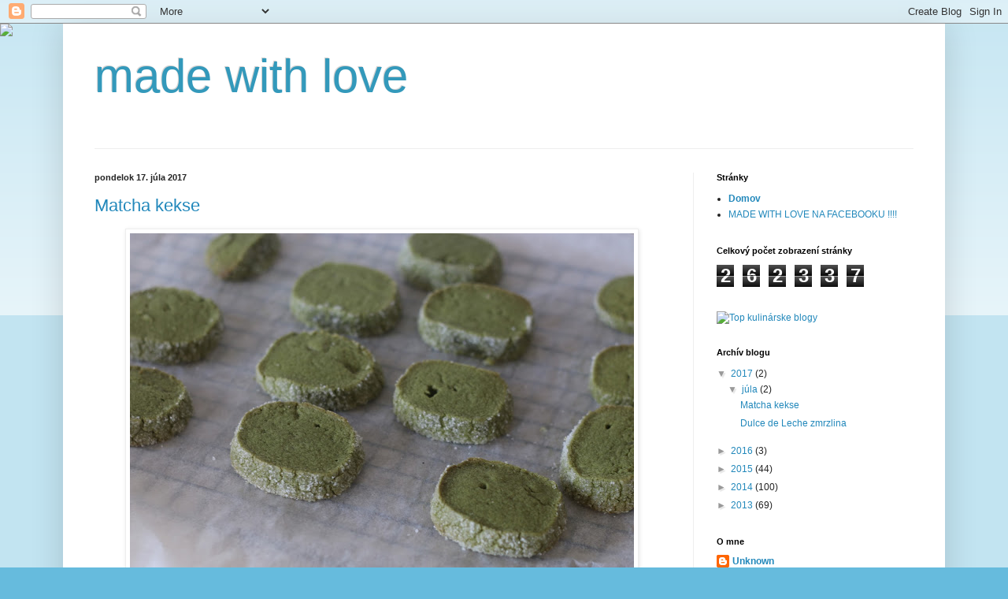

--- FILE ---
content_type: text/html; charset=UTF-8
request_url: https://madewithlovesk.blogspot.com/
body_size: 19988
content:
<!DOCTYPE html>
<html class='v2' dir='ltr' lang='sk'>
<head>
<link href='https://www.blogger.com/static/v1/widgets/335934321-css_bundle_v2.css' rel='stylesheet' type='text/css'/>
<meta content='width=1100' name='viewport'/>
<meta content='text/html; charset=UTF-8' http-equiv='Content-Type'/>
<meta content='blogger' name='generator'/>
<link href='https://madewithlovesk.blogspot.com/favicon.ico' rel='icon' type='image/x-icon'/>
<link href='http://madewithlovesk.blogspot.com/' rel='canonical'/>
<link rel="alternate" type="application/atom+xml" title="made with love - Atom" href="https://madewithlovesk.blogspot.com/feeds/posts/default" />
<link rel="alternate" type="application/rss+xml" title="made with love - RSS" href="https://madewithlovesk.blogspot.com/feeds/posts/default?alt=rss" />
<link rel="service.post" type="application/atom+xml" title="made with love - Atom" href="https://www.blogger.com/feeds/4265322495998851382/posts/default" />
<link rel="me" href="https://www.blogger.com/profile/03892653560775415778" />
<!--Can't find substitution for tag [blog.ieCssRetrofitLinks]-->
<meta content='http://madewithlovesk.blogspot.com/' property='og:url'/>
<meta content='made with love' property='og:title'/>
<meta content='' property='og:description'/>
<title>made with love</title>
<style id='page-skin-1' type='text/css'><!--
/*
-----------------------------------------------
Blogger Template Style
Name:     Simple
Designer: Blogger
URL:      www.blogger.com
----------------------------------------------- */
/* Content
----------------------------------------------- */
body {
font: normal normal 12px Arial, Tahoma, Helvetica, FreeSans, sans-serif;
color: #222222;
background: #66bbdd none repeat scroll top left;
padding: 0 40px 40px 40px;
}
html body .region-inner {
min-width: 0;
max-width: 100%;
width: auto;
}
h2 {
font-size: 22px;
}
a:link {
text-decoration:none;
color: #2288bb;
}
a:visited {
text-decoration:none;
color: #888888;
}
a:hover {
text-decoration:underline;
color: #33aaff;
}
.body-fauxcolumn-outer .fauxcolumn-inner {
background: transparent url(https://resources.blogblog.com/blogblog/data/1kt/simple/body_gradient_tile_light.png) repeat scroll top left;
_background-image: none;
}
.body-fauxcolumn-outer .cap-top {
position: absolute;
z-index: 1;
height: 400px;
width: 100%;
}
.body-fauxcolumn-outer .cap-top .cap-left {
width: 100%;
background: transparent url(https://resources.blogblog.com/blogblog/data/1kt/simple/gradients_light.png) repeat-x scroll top left;
_background-image: none;
}
.content-outer {
-moz-box-shadow: 0 0 40px rgba(0, 0, 0, .15);
-webkit-box-shadow: 0 0 5px rgba(0, 0, 0, .15);
-goog-ms-box-shadow: 0 0 10px #333333;
box-shadow: 0 0 40px rgba(0, 0, 0, .15);
margin-bottom: 1px;
}
.content-inner {
padding: 10px 10px;
}
.content-inner {
background-color: #ffffff;
}
/* Header
----------------------------------------------- */
.header-outer {
background: transparent none repeat-x scroll 0 -400px;
_background-image: none;
}
.Header h1 {
font: normal normal 60px Arial, Tahoma, Helvetica, FreeSans, sans-serif;
color: #3399bb;
text-shadow: -1px -1px 1px rgba(0, 0, 0, .2);
}
.Header h1 a {
color: #3399bb;
}
.Header .description {
font-size: 140%;
color: #777777;
}
.header-inner .Header .titlewrapper {
padding: 22px 30px;
}
.header-inner .Header .descriptionwrapper {
padding: 0 30px;
}
/* Tabs
----------------------------------------------- */
.tabs-inner .section:first-child {
border-top: 1px solid #eeeeee;
}
.tabs-inner .section:first-child ul {
margin-top: -1px;
border-top: 1px solid #eeeeee;
border-left: 0 solid #eeeeee;
border-right: 0 solid #eeeeee;
}
.tabs-inner .widget ul {
background: #f5f5f5 url(https://resources.blogblog.com/blogblog/data/1kt/simple/gradients_light.png) repeat-x scroll 0 -800px;
_background-image: none;
border-bottom: 1px solid #eeeeee;
margin-top: 0;
margin-left: -30px;
margin-right: -30px;
}
.tabs-inner .widget li a {
display: inline-block;
padding: .6em 1em;
font: normal normal 14px Arial, Tahoma, Helvetica, FreeSans, sans-serif;
color: #999999;
border-left: 1px solid #ffffff;
border-right: 1px solid #eeeeee;
}
.tabs-inner .widget li:first-child a {
border-left: none;
}
.tabs-inner .widget li.selected a, .tabs-inner .widget li a:hover {
color: #000000;
background-color: #eeeeee;
text-decoration: none;
}
/* Columns
----------------------------------------------- */
.main-outer {
border-top: 0 solid #eeeeee;
}
.fauxcolumn-left-outer .fauxcolumn-inner {
border-right: 1px solid #eeeeee;
}
.fauxcolumn-right-outer .fauxcolumn-inner {
border-left: 1px solid #eeeeee;
}
/* Headings
----------------------------------------------- */
div.widget > h2,
div.widget h2.title {
margin: 0 0 1em 0;
font: normal bold 11px Arial, Tahoma, Helvetica, FreeSans, sans-serif;
color: #000000;
}
/* Widgets
----------------------------------------------- */
.widget .zippy {
color: #999999;
text-shadow: 2px 2px 1px rgba(0, 0, 0, .1);
}
.widget .popular-posts ul {
list-style: none;
}
/* Posts
----------------------------------------------- */
h2.date-header {
font: normal bold 11px Arial, Tahoma, Helvetica, FreeSans, sans-serif;
}
.date-header span {
background-color: transparent;
color: #222222;
padding: inherit;
letter-spacing: inherit;
margin: inherit;
}
.main-inner {
padding-top: 30px;
padding-bottom: 30px;
}
.main-inner .column-center-inner {
padding: 0 15px;
}
.main-inner .column-center-inner .section {
margin: 0 15px;
}
.post {
margin: 0 0 25px 0;
}
h3.post-title, .comments h4 {
font: normal normal 22px Arial, Tahoma, Helvetica, FreeSans, sans-serif;
margin: .75em 0 0;
}
.post-body {
font-size: 110%;
line-height: 1.4;
position: relative;
}
.post-body img, .post-body .tr-caption-container, .Profile img, .Image img,
.BlogList .item-thumbnail img {
padding: 2px;
background: #ffffff;
border: 1px solid #eeeeee;
-moz-box-shadow: 1px 1px 5px rgba(0, 0, 0, .1);
-webkit-box-shadow: 1px 1px 5px rgba(0, 0, 0, .1);
box-shadow: 1px 1px 5px rgba(0, 0, 0, .1);
}
.post-body img, .post-body .tr-caption-container {
padding: 5px;
}
.post-body .tr-caption-container {
color: #222222;
}
.post-body .tr-caption-container img {
padding: 0;
background: transparent;
border: none;
-moz-box-shadow: 0 0 0 rgba(0, 0, 0, .1);
-webkit-box-shadow: 0 0 0 rgba(0, 0, 0, .1);
box-shadow: 0 0 0 rgba(0, 0, 0, .1);
}
.post-header {
margin: 0 0 1.5em;
line-height: 1.6;
font-size: 90%;
}
.post-footer {
margin: 20px -2px 0;
padding: 5px 10px;
color: #666666;
background-color: #f9f9f9;
border-bottom: 1px solid #eeeeee;
line-height: 1.6;
font-size: 90%;
}
#comments .comment-author {
padding-top: 1.5em;
border-top: 1px solid #eeeeee;
background-position: 0 1.5em;
}
#comments .comment-author:first-child {
padding-top: 0;
border-top: none;
}
.avatar-image-container {
margin: .2em 0 0;
}
#comments .avatar-image-container img {
border: 1px solid #eeeeee;
}
/* Comments
----------------------------------------------- */
.comments .comments-content .icon.blog-author {
background-repeat: no-repeat;
background-image: url([data-uri]);
}
.comments .comments-content .loadmore a {
border-top: 1px solid #999999;
border-bottom: 1px solid #999999;
}
.comments .comment-thread.inline-thread {
background-color: #f9f9f9;
}
.comments .continue {
border-top: 2px solid #999999;
}
/* Accents
---------------------------------------------- */
.section-columns td.columns-cell {
border-left: 1px solid #eeeeee;
}
.blog-pager {
background: transparent none no-repeat scroll top center;
}
.blog-pager-older-link, .home-link,
.blog-pager-newer-link {
background-color: #ffffff;
padding: 5px;
}
.footer-outer {
border-top: 0 dashed #bbbbbb;
}
/* Mobile
----------------------------------------------- */
body.mobile  {
background-size: auto;
}
.mobile .body-fauxcolumn-outer {
background: transparent none repeat scroll top left;
}
.mobile .body-fauxcolumn-outer .cap-top {
background-size: 100% auto;
}
.mobile .content-outer {
-webkit-box-shadow: 0 0 3px rgba(0, 0, 0, .15);
box-shadow: 0 0 3px rgba(0, 0, 0, .15);
}
.mobile .tabs-inner .widget ul {
margin-left: 0;
margin-right: 0;
}
.mobile .post {
margin: 0;
}
.mobile .main-inner .column-center-inner .section {
margin: 0;
}
.mobile .date-header span {
padding: 0.1em 10px;
margin: 0 -10px;
}
.mobile h3.post-title {
margin: 0;
}
.mobile .blog-pager {
background: transparent none no-repeat scroll top center;
}
.mobile .footer-outer {
border-top: none;
}
.mobile .main-inner, .mobile .footer-inner {
background-color: #ffffff;
}
.mobile-index-contents {
color: #222222;
}
.mobile-link-button {
background-color: #2288bb;
}
.mobile-link-button a:link, .mobile-link-button a:visited {
color: #ffffff;
}
.mobile .tabs-inner .section:first-child {
border-top: none;
}
.mobile .tabs-inner .PageList .widget-content {
background-color: #eeeeee;
color: #000000;
border-top: 1px solid #eeeeee;
border-bottom: 1px solid #eeeeee;
}
.mobile .tabs-inner .PageList .widget-content .pagelist-arrow {
border-left: 1px solid #eeeeee;
}

--></style>
<style id='template-skin-1' type='text/css'><!--
body {
min-width: 1120px;
}
.content-outer, .content-fauxcolumn-outer, .region-inner {
min-width: 1120px;
max-width: 1120px;
_width: 1120px;
}
.main-inner .columns {
padding-left: 0px;
padding-right: 310px;
}
.main-inner .fauxcolumn-center-outer {
left: 0px;
right: 310px;
/* IE6 does not respect left and right together */
_width: expression(this.parentNode.offsetWidth -
parseInt("0px") -
parseInt("310px") + 'px');
}
.main-inner .fauxcolumn-left-outer {
width: 0px;
}
.main-inner .fauxcolumn-right-outer {
width: 310px;
}
.main-inner .column-left-outer {
width: 0px;
right: 100%;
margin-left: -0px;
}
.main-inner .column-right-outer {
width: 310px;
margin-right: -310px;
}
#layout {
min-width: 0;
}
#layout .content-outer {
min-width: 0;
width: 800px;
}
#layout .region-inner {
min-width: 0;
width: auto;
}
body#layout div.add_widget {
padding: 8px;
}
body#layout div.add_widget a {
margin-left: 32px;
}
--></style>
<link href='https://www.blogger.com/dyn-css/authorization.css?targetBlogID=4265322495998851382&amp;zx=72dd5c9c-5df1-4ae5-9961-b72b05003baf' media='none' onload='if(media!=&#39;all&#39;)media=&#39;all&#39;' rel='stylesheet'/><noscript><link href='https://www.blogger.com/dyn-css/authorization.css?targetBlogID=4265322495998851382&amp;zx=72dd5c9c-5df1-4ae5-9961-b72b05003baf' rel='stylesheet'/></noscript>
<meta name='google-adsense-platform-account' content='ca-host-pub-1556223355139109'/>
<meta name='google-adsense-platform-domain' content='blogspot.com'/>

<!-- data-ad-client=ca-pub-5124297848746139 -->

</head>
<body class='loading variant-pale'>
<div class='navbar section' id='navbar' name='Navbar'><div class='widget Navbar' data-version='1' id='Navbar1'><script type="text/javascript">
    function setAttributeOnload(object, attribute, val) {
      if(window.addEventListener) {
        window.addEventListener('load',
          function(){ object[attribute] = val; }, false);
      } else {
        window.attachEvent('onload', function(){ object[attribute] = val; });
      }
    }
  </script>
<div id="navbar-iframe-container"></div>
<script type="text/javascript" src="https://apis.google.com/js/platform.js"></script>
<script type="text/javascript">
      gapi.load("gapi.iframes:gapi.iframes.style.bubble", function() {
        if (gapi.iframes && gapi.iframes.getContext) {
          gapi.iframes.getContext().openChild({
              url: 'https://www.blogger.com/navbar/4265322495998851382?origin\x3dhttps://madewithlovesk.blogspot.com',
              where: document.getElementById("navbar-iframe-container"),
              id: "navbar-iframe"
          });
        }
      });
    </script><script type="text/javascript">
(function() {
var script = document.createElement('script');
script.type = 'text/javascript';
script.src = '//pagead2.googlesyndication.com/pagead/js/google_top_exp.js';
var head = document.getElementsByTagName('head')[0];
if (head) {
head.appendChild(script);
}})();
</script>
</div></div>
<div itemscope='itemscope' itemtype='http://schema.org/Blog' style='display: none;'>
<meta content='made with love' itemprop='name'/>
</div>
<div class='body-fauxcolumns'>
<div class='fauxcolumn-outer body-fauxcolumn-outer'>
<div class='cap-top'>
<div class='cap-left'></div>
<div class='cap-right'></div>
</div>
<div class='fauxborder-left'>
<div class='fauxborder-right'></div>
<div class='fauxcolumn-inner'>
</div>
</div>
<div class='cap-bottom'>
<div class='cap-left'></div>
<div class='cap-right'></div>
</div>
</div>
</div>
<div class='content'>
<div class='content-fauxcolumns'>
<div class='fauxcolumn-outer content-fauxcolumn-outer'>
<div class='cap-top'>
<div class='cap-left'></div>
<div class='cap-right'></div>
</div>
<div class='fauxborder-left'>
<div class='fauxborder-right'></div>
<div class='fauxcolumn-inner'>
</div>
</div>
<div class='cap-bottom'>
<div class='cap-left'></div>
<div class='cap-right'></div>
</div>
</div>
</div>
<div class='content-outer'>
<div class='content-cap-top cap-top'>
<div class='cap-left'></div>
<div class='cap-right'></div>
</div>
<div class='fauxborder-left content-fauxborder-left'>
<div class='fauxborder-right content-fauxborder-right'></div>
<div class='content-inner'>
<header>
<div class='header-outer'>
<div class='header-cap-top cap-top'>
<div class='cap-left'></div>
<div class='cap-right'></div>
</div>
<div class='fauxborder-left header-fauxborder-left'>
<div class='fauxborder-right header-fauxborder-right'></div>
<div class='region-inner header-inner'>
<div class='header section' id='header' name='Hlavička'><div class='widget Header' data-version='1' id='Header1'>
<div id='header-inner'>
<div class='titlewrapper'>
<h1 class='title'>
made with love
</h1>
</div>
<div class='descriptionwrapper'>
<p class='description'><span>
</span></p>
</div>
</div>
</div></div>
</div>
</div>
<div class='header-cap-bottom cap-bottom'>
<div class='cap-left'></div>
<div class='cap-right'></div>
</div>
</div>
</header>
<div class='tabs-outer'>
<div class='tabs-cap-top cap-top'>
<div class='cap-left'></div>
<div class='cap-right'></div>
</div>
<div class='fauxborder-left tabs-fauxborder-left'>
<div class='fauxborder-right tabs-fauxborder-right'></div>
<div class='region-inner tabs-inner'>
<div class='tabs no-items section' id='crosscol' name='Deliaci stĺpec'></div>
<div class='tabs no-items section' id='crosscol-overflow' name='Cross-Column 2'></div>
</div>
</div>
<div class='tabs-cap-bottom cap-bottom'>
<div class='cap-left'></div>
<div class='cap-right'></div>
</div>
</div>
<div class='main-outer'>
<div class='main-cap-top cap-top'>
<div class='cap-left'></div>
<div class='cap-right'></div>
</div>
<div class='fauxborder-left main-fauxborder-left'>
<div class='fauxborder-right main-fauxborder-right'></div>
<div class='region-inner main-inner'>
<div class='columns fauxcolumns'>
<div class='fauxcolumn-outer fauxcolumn-center-outer'>
<div class='cap-top'>
<div class='cap-left'></div>
<div class='cap-right'></div>
</div>
<div class='fauxborder-left'>
<div class='fauxborder-right'></div>
<div class='fauxcolumn-inner'>
</div>
</div>
<div class='cap-bottom'>
<div class='cap-left'></div>
<div class='cap-right'></div>
</div>
</div>
<div class='fauxcolumn-outer fauxcolumn-left-outer'>
<div class='cap-top'>
<div class='cap-left'></div>
<div class='cap-right'></div>
</div>
<div class='fauxborder-left'>
<div class='fauxborder-right'></div>
<div class='fauxcolumn-inner'>
</div>
</div>
<div class='cap-bottom'>
<div class='cap-left'></div>
<div class='cap-right'></div>
</div>
</div>
<div class='fauxcolumn-outer fauxcolumn-right-outer'>
<div class='cap-top'>
<div class='cap-left'></div>
<div class='cap-right'></div>
</div>
<div class='fauxborder-left'>
<div class='fauxborder-right'></div>
<div class='fauxcolumn-inner'>
</div>
</div>
<div class='cap-bottom'>
<div class='cap-left'></div>
<div class='cap-right'></div>
</div>
</div>
<!-- corrects IE6 width calculation -->
<div class='columns-inner'>
<div class='column-center-outer'>
<div class='column-center-inner'>
<div class='main section' id='main' name='Hlavné'><div class='widget Blog' data-version='1' id='Blog1'>
<div class='blog-posts hfeed'>

          <div class="date-outer">
        
<h2 class='date-header'><span>pondelok 17. júla 2017</span></h2>

          <div class="date-posts">
        
<div class='post-outer'>
<div class='post hentry uncustomized-post-template' itemprop='blogPost' itemscope='itemscope' itemtype='http://schema.org/BlogPosting'>
<meta content='https://blogger.googleusercontent.com/img/b/R29vZ2xl/AVvXsEg2IlklxT5l5DqJ6F6t1H-sNwfybvRB3RXDIK6XYWLZSxoOXEhEoc9Mo7O8UG4ngKq433Bab0fKs7DT8VOh8sxkFHoGVpZo-OKj_CM2sImnL-eBm7uPjgxJam1jro-TPzLylD0DxYJcYSDK/s640/IMG_4888.JPG' itemprop='image_url'/>
<meta content='4265322495998851382' itemprop='blogId'/>
<meta content='7831506097218644515' itemprop='postId'/>
<a name='7831506097218644515'></a>
<h3 class='post-title entry-title' itemprop='name'>
<a href='https://madewithlovesk.blogspot.com/2017/07/matcha-kekse.html'>Matcha kekse</a>
</h3>
<div class='post-header'>
<div class='post-header-line-1'></div>
</div>
<div class='post-body entry-content' id='post-body-7831506097218644515' itemprop='description articleBody'>
<div class="separator" style="clear: both; text-align: center;">
<a href="https://blogger.googleusercontent.com/img/b/R29vZ2xl/AVvXsEg2IlklxT5l5DqJ6F6t1H-sNwfybvRB3RXDIK6XYWLZSxoOXEhEoc9Mo7O8UG4ngKq433Bab0fKs7DT8VOh8sxkFHoGVpZo-OKj_CM2sImnL-eBm7uPjgxJam1jro-TPzLylD0DxYJcYSDK/s1600/IMG_4888.JPG" imageanchor="1" style="margin-left: 1em; margin-right: 1em;"><img border="0" data-original-height="1067" data-original-width="1600" height="426" src="https://blogger.googleusercontent.com/img/b/R29vZ2xl/AVvXsEg2IlklxT5l5DqJ6F6t1H-sNwfybvRB3RXDIK6XYWLZSxoOXEhEoc9Mo7O8UG4ngKq433Bab0fKs7DT8VOh8sxkFHoGVpZo-OKj_CM2sImnL-eBm7uPjgxJam1jro-TPzLylD0DxYJcYSDK/s640/IMG_4888.JPG" width="640" /></a></div>
Nie som fanusikom zeleneho caju ale dobroty z matchy uplne mozem ! Pametam si ze par rokov dozadu ked matcha akosik uzrela svetlo sveta nahodne som nasla tuto zelenu krabicku v obchode.Neodolala som .Ako prve som upiekla Matcha kolac s ceresnovou polevou .O 11 hodine vecer.A bola to laska na prvy hryz.A odvtedy sa snazim najst viac sposobov ako piect s tymto praskom zo zeleneho caju(Hoci napr Matcha latte vobec nemusim )<br />
<b>&nbsp; &nbsp; &nbsp; &nbsp; &nbsp; &nbsp; &nbsp; &nbsp; &nbsp; &nbsp; &nbsp; &nbsp; &nbsp; &nbsp; &nbsp; &nbsp; &nbsp; &nbsp; &nbsp; &nbsp; &nbsp; &nbsp; &nbsp; &nbsp; &nbsp; &nbsp; &nbsp; &nbsp; &nbsp;Matcha kekse</b><br />
<b>Potrebujeme :</b>100g masla,izbovej T<br />
50g praskoveho cukru<br />
1 zltok<br />
90g hladkej muky<br />
40g mletych mandli<br />
2 CL matchy<br />
2 PL krystaloveho cukru<br />
<b>Postup:</b>V miske si vyslahame maslo s praskovym cukrom.Pridame zltok.<br />
V dalsej miske si zmiesame muku,mlete mandle,matcha a pridame do prvej &nbsp;misky.Vsetko poriadne premiesame az poial sa nam vytvori cesto z ktoreho mozeme vytvorit rolku(4 cm v hrubke ).Zabalime do folie a ulozime do chladnicky na minimalne 4 hodiny.<br />
Ruru si predhrejeme na 180C.Plech si vylozime papierom na pecenie.Rolku po vytiahnuti z chladnicky obalime v cukre(2PL cukru si dame na tanier ).Nakrajame na (1cm v hrubke )na kusky ,poukladame na pripraveni plech a dame piect na 12 minut.Po vytiahnuti z rury nechame vychladnut.<br />
<br />
<div class="separator" style="clear: both; text-align: center;">
<a href="https://blogger.googleusercontent.com/img/b/R29vZ2xl/AVvXsEhrPqg5-RYQ9s8x3IixaJn906eIWA4UlyzYLRh84mH6VlEDf9Z66IJ1vZiK_wTQqQx5JHIpQSYyHF9bKIBqJLnuvTYS-2XkLbHT2DrpiaDQ60h6LJw3fxBjMzDaB7F8kBnyaBaAwVyExgXy/s1600/IMG_4859.JPG" imageanchor="1" style="margin-left: 1em; margin-right: 1em;"><img border="0" data-original-height="1067" data-original-width="1600" height="426" src="https://blogger.googleusercontent.com/img/b/R29vZ2xl/AVvXsEhrPqg5-RYQ9s8x3IixaJn906eIWA4UlyzYLRh84mH6VlEDf9Z66IJ1vZiK_wTQqQx5JHIpQSYyHF9bKIBqJLnuvTYS-2XkLbHT2DrpiaDQ60h6LJw3fxBjMzDaB7F8kBnyaBaAwVyExgXy/s640/IMG_4859.JPG" width="640" /></a></div>
<br />
<div class="separator" style="clear: both; text-align: center;">
<a href="https://blogger.googleusercontent.com/img/b/R29vZ2xl/AVvXsEg1ne-9C5rhTO-zqEpjgs5JOth7LCenfZRSdyuvbedKBGlMXuXXO0fXxSoWoZAtSQAnCK3Eu5pLDNK-OLyYJBWIdf0DRK7wqmD-CtzSUc8Y4xqDRVb1Wm3SJK5ICnc8c4G5ZgZXC19xhMtP/s1600/IMG_4862.JPG" imageanchor="1" style="margin-left: 1em; margin-right: 1em;"><img border="0" data-original-height="1067" data-original-width="1600" height="426" src="https://blogger.googleusercontent.com/img/b/R29vZ2xl/AVvXsEg1ne-9C5rhTO-zqEpjgs5JOth7LCenfZRSdyuvbedKBGlMXuXXO0fXxSoWoZAtSQAnCK3Eu5pLDNK-OLyYJBWIdf0DRK7wqmD-CtzSUc8Y4xqDRVb1Wm3SJK5ICnc8c4G5ZgZXC19xhMtP/s640/IMG_4862.JPG" width="640" /></a></div>
<br />
<div class="separator" style="clear: both; text-align: center;">
<a href="https://blogger.googleusercontent.com/img/b/R29vZ2xl/AVvXsEhkweNkryoLgO7TEWKbGUDxnS6RAGx8T7yXAM7d7Ev5Vwd5FZgc7QlG71miO9ETxGkIz5Gg4KmktN6qsmQCB8pNsqK6XNXeYE3rBlW5_nfzt4zNe9p5R-W4Za6c19GBVNpKkgCZnesmot1_/s1600/IMG_4864.JPG" imageanchor="1" style="margin-left: 1em; margin-right: 1em;"><img border="0" data-original-height="1067" data-original-width="1600" height="426" src="https://blogger.googleusercontent.com/img/b/R29vZ2xl/AVvXsEhkweNkryoLgO7TEWKbGUDxnS6RAGx8T7yXAM7d7Ev5Vwd5FZgc7QlG71miO9ETxGkIz5Gg4KmktN6qsmQCB8pNsqK6XNXeYE3rBlW5_nfzt4zNe9p5R-W4Za6c19GBVNpKkgCZnesmot1_/s640/IMG_4864.JPG" width="640" /></a></div>
<br />
<div class="separator" style="clear: both; text-align: center;">
<a href="https://blogger.googleusercontent.com/img/b/R29vZ2xl/AVvXsEizuM1brrNIdCz27JMqL0hPks5fXsxk2plZpgCkI9EKWeKgnsCB0HEBny-Utdm4c5eG3515uXyLlKEjYEhmqHr6J4gVz9bk6-xCUoTQw5R_967yDQRUA4M-pfJV2zXNg0fqEKRKvhXNQxnT/s1600/IMG_4865.JPG" imageanchor="1" style="margin-left: 1em; margin-right: 1em;"><img border="0" data-original-height="1067" data-original-width="1600" height="426" src="https://blogger.googleusercontent.com/img/b/R29vZ2xl/AVvXsEizuM1brrNIdCz27JMqL0hPks5fXsxk2plZpgCkI9EKWeKgnsCB0HEBny-Utdm4c5eG3515uXyLlKEjYEhmqHr6J4gVz9bk6-xCUoTQw5R_967yDQRUA4M-pfJV2zXNg0fqEKRKvhXNQxnT/s640/IMG_4865.JPG" width="640" /></a></div>
<br />
<div class="separator" style="clear: both; text-align: center;">
<a href="https://blogger.googleusercontent.com/img/b/R29vZ2xl/AVvXsEjtfV8WGJfFrtZsX7NuzL0su6GeuNfazzW0e7D_xu2OATAA9g7k45HXapBEwbC147XM2RWLDkhjDWV-eLM9CmydfHVOE_VBzxhIZ0wAdt_8J84UTD9uRT3UA9jXMasEWw99qmX36v0NmurE/s1600/IMG_4870.JPG" imageanchor="1" style="margin-left: 1em; margin-right: 1em;"><img border="0" data-original-height="1067" data-original-width="1600" height="426" src="https://blogger.googleusercontent.com/img/b/R29vZ2xl/AVvXsEjtfV8WGJfFrtZsX7NuzL0su6GeuNfazzW0e7D_xu2OATAA9g7k45HXapBEwbC147XM2RWLDkhjDWV-eLM9CmydfHVOE_VBzxhIZ0wAdt_8J84UTD9uRT3UA9jXMasEWw99qmX36v0NmurE/s640/IMG_4870.JPG" width="640" /></a></div>
<br />
<div class="separator" style="clear: both; text-align: center;">
<a href="https://blogger.googleusercontent.com/img/b/R29vZ2xl/AVvXsEgQPMALmFtDlLXYWMXWx1aJszLpMGBV2AEFKUzr5p6JFRfYlwDFgbNVE4fVMH0ubMEzBGqZYzoYpwVaLbkHMSf-NTwBpJDaSFpHhbnhEcBJ3PKp1pIJA8cqa300OoNriXqReCwUTqztPk2a/s1600/IMG_4872.JPG" imageanchor="1" style="margin-left: 1em; margin-right: 1em;"><img border="0" data-original-height="1067" data-original-width="1600" height="426" src="https://blogger.googleusercontent.com/img/b/R29vZ2xl/AVvXsEgQPMALmFtDlLXYWMXWx1aJszLpMGBV2AEFKUzr5p6JFRfYlwDFgbNVE4fVMH0ubMEzBGqZYzoYpwVaLbkHMSf-NTwBpJDaSFpHhbnhEcBJ3PKp1pIJA8cqa300OoNriXqReCwUTqztPk2a/s640/IMG_4872.JPG" width="640" /></a></div>
<br />
<div class="separator" style="clear: both; text-align: center;">
<a href="https://blogger.googleusercontent.com/img/b/R29vZ2xl/AVvXsEjvvYxEfUeP0GOaSrXXfpJRvsF4T-ATBwug9WnFfp31PGNela9s7CylCaDEF7HX3IfYE5IhuD-bFBHnQKw0qji6D98nlkdF7-MPYoAQUDaKbe0kqUX48Nhj-vRdqBiaZpYP3eupID3rxbSc/s1600/IMG_4874.JPG" imageanchor="1" style="margin-left: 1em; margin-right: 1em;"><img border="0" data-original-height="1067" data-original-width="1600" height="426" src="https://blogger.googleusercontent.com/img/b/R29vZ2xl/AVvXsEjvvYxEfUeP0GOaSrXXfpJRvsF4T-ATBwug9WnFfp31PGNela9s7CylCaDEF7HX3IfYE5IhuD-bFBHnQKw0qji6D98nlkdF7-MPYoAQUDaKbe0kqUX48Nhj-vRdqBiaZpYP3eupID3rxbSc/s640/IMG_4874.JPG" width="640" /></a></div>
<br />
<div class="separator" style="clear: both; text-align: center;">
<a href="https://blogger.googleusercontent.com/img/b/R29vZ2xl/AVvXsEgVzLnPGL64v1uZ3fTYpec1cl1BngCL5RVL7l1fm2Va35eh5742WeHy5ErM9c0YMuisWGJNbFOVpfgPTacS7SRIyf0GFuN1KjKz6vGg_lb4t26HqEzs6GDqbB8eOCDuoS8ObcIwhc1YgUZt/s1600/IMG_4875.JPG" imageanchor="1" style="margin-left: 1em; margin-right: 1em;"><img border="0" data-original-height="1067" data-original-width="1600" height="426" src="https://blogger.googleusercontent.com/img/b/R29vZ2xl/AVvXsEgVzLnPGL64v1uZ3fTYpec1cl1BngCL5RVL7l1fm2Va35eh5742WeHy5ErM9c0YMuisWGJNbFOVpfgPTacS7SRIyf0GFuN1KjKz6vGg_lb4t26HqEzs6GDqbB8eOCDuoS8ObcIwhc1YgUZt/s640/IMG_4875.JPG" width="640" /></a></div>
<br />
<div style='clear: both;'></div>
</div>
<div class='post-footer'>
<div class='post-footer-line post-footer-line-1'>
<span class='post-author vcard'>
Zverejnil
<span class='fn' itemprop='author' itemscope='itemscope' itemtype='http://schema.org/Person'>
<meta content='https://www.blogger.com/profile/03892653560775415778' itemprop='url'/>
<a class='g-profile' href='https://www.blogger.com/profile/03892653560775415778' rel='author' title='author profile'>
<span itemprop='name'>Unknown</span>
</a>
</span>
</span>
<span class='post-timestamp'>
o
<meta content='http://madewithlovesk.blogspot.com/2017/07/matcha-kekse.html' itemprop='url'/>
<a class='timestamp-link' href='https://madewithlovesk.blogspot.com/2017/07/matcha-kekse.html' rel='bookmark' title='permanent link'><abbr class='published' itemprop='datePublished' title='2017-07-17T00:32:00-07:00'>0:32</abbr></a>
</span>
<span class='post-comment-link'>
<a class='comment-link' href='https://madewithlovesk.blogspot.com/2017/07/matcha-kekse.html#comment-form' onclick=''>
Žiadne komentáre:
  </a>
</span>
<span class='post-icons'>
<span class='item-control blog-admin pid-778900253'>
<a href='https://www.blogger.com/post-edit.g?blogID=4265322495998851382&postID=7831506097218644515&from=pencil' title='Upraviť príspevok'>
<img alt='' class='icon-action' height='18' src='https://resources.blogblog.com/img/icon18_edit_allbkg.gif' width='18'/>
</a>
</span>
</span>
<div class='post-share-buttons goog-inline-block'>
<a class='goog-inline-block share-button sb-email' href='https://www.blogger.com/share-post.g?blogID=4265322495998851382&postID=7831506097218644515&target=email' target='_blank' title='Odoslať e-mailom'><span class='share-button-link-text'>Odoslať e-mailom</span></a><a class='goog-inline-block share-button sb-blog' href='https://www.blogger.com/share-post.g?blogID=4265322495998851382&postID=7831506097218644515&target=blog' onclick='window.open(this.href, "_blank", "height=270,width=475"); return false;' target='_blank' title='Blogovať!'><span class='share-button-link-text'>Blogovať!</span></a><a class='goog-inline-block share-button sb-twitter' href='https://www.blogger.com/share-post.g?blogID=4265322495998851382&postID=7831506097218644515&target=twitter' target='_blank' title='Zdieľať v sociálnej sieti X'><span class='share-button-link-text'>Zdieľať v&#160;sociálnej sieti X</span></a><a class='goog-inline-block share-button sb-facebook' href='https://www.blogger.com/share-post.g?blogID=4265322495998851382&postID=7831506097218644515&target=facebook' onclick='window.open(this.href, "_blank", "height=430,width=640"); return false;' target='_blank' title='Zdieľať v službe Facebook'><span class='share-button-link-text'>Zdieľať v službe Facebook</span></a><a class='goog-inline-block share-button sb-pinterest' href='https://www.blogger.com/share-post.g?blogID=4265322495998851382&postID=7831506097218644515&target=pinterest' target='_blank' title='Zdieľať v službe Pinterest'><span class='share-button-link-text'>Zdieľať v službe Pinterest</span></a>
</div>
</div>
<div class='post-footer-line post-footer-line-2'>
<span class='post-labels'>
</span>
</div>
<div class='post-footer-line post-footer-line-3'>
<span class='post-location'>
</span>
</div>
</div>
</div>
</div>

          </div></div>
        

          <div class="date-outer">
        
<h2 class='date-header'><span>sobota 15. júla 2017</span></h2>

          <div class="date-posts">
        
<div class='post-outer'>
<div class='post hentry uncustomized-post-template' itemprop='blogPost' itemscope='itemscope' itemtype='http://schema.org/BlogPosting'>
<meta content='https://blogger.googleusercontent.com/img/b/R29vZ2xl/AVvXsEgZwNqDyNIXWJnxW4GTwPmc6HsJyaTPChkIdE1ZcrlwDGAbRAKqv4NrIf0kfgfv1SIF2qX9L4rzS_0G_DDeeGJTbPGNRjv7zfLMyAa-pJWcUFS5z_P0JptcQtPZx2h5CwrMloWVM6HVn5Cg/s640/IMG_3148.JPG' itemprop='image_url'/>
<meta content='4265322495998851382' itemprop='blogId'/>
<meta content='7718774604502852917' itemprop='postId'/>
<a name='7718774604502852917'></a>
<h3 class='post-title entry-title' itemprop='name'>
<a href='https://madewithlovesk.blogspot.com/2017/07/dulce-de-leche-zmrzlina.html'>Dulce de Leche zmrzlina</a>
</h3>
<div class='post-header'>
<div class='post-header-line-1'></div>
</div>
<div class='post-body entry-content' id='post-body-7718774604502852917' itemprop='description articleBody'>
<div class="separator" style="clear: both; text-align: center;">
<a href="https://blogger.googleusercontent.com/img/b/R29vZ2xl/AVvXsEgZwNqDyNIXWJnxW4GTwPmc6HsJyaTPChkIdE1ZcrlwDGAbRAKqv4NrIf0kfgfv1SIF2qX9L4rzS_0G_DDeeGJTbPGNRjv7zfLMyAa-pJWcUFS5z_P0JptcQtPZx2h5CwrMloWVM6HVn5Cg/s1600/IMG_3148.JPG" imageanchor="1" style="margin-left: 1em; margin-right: 1em;"><img border="0" data-original-height="1067" data-original-width="1600" height="426" src="https://blogger.googleusercontent.com/img/b/R29vZ2xl/AVvXsEgZwNqDyNIXWJnxW4GTwPmc6HsJyaTPChkIdE1ZcrlwDGAbRAKqv4NrIf0kfgfv1SIF2qX9L4rzS_0G_DDeeGJTbPGNRjv7zfLMyAa-pJWcUFS5z_P0JptcQtPZx2h5CwrMloWVM6HVn5Cg/s640/IMG_3148.JPG" width="640" /></a></div>
Ahoj !<br />
Kde mam zacat ? Zivot je plny milych i nemilych prekvapeni.Obcas sa ocitnete v situaciach,miestach ktore ste mozno neplanovali.Mozno ani neboli to co ste ocakavali.<br />
Za ten rok a pol co som naposledy publikovala recept sa zmenilo strasne vela.Potrebovala som cas len pre seba.Mozno len zistit kto som a kde patrim-nech to znie ako kolvek divne.Avsak moja laska pre dobre jedlo -je este silnejsia.<br />
Tak napriklad dnes som upiekla jahnacie stehno-po prvykrat.A celkom som to zvladla.Uspech =vsetci to prezili.Vcera som upiekla francuzske choquettes a neboli az take zle ako som ocakavala<br />
Tato zmrzlina je super hlavne preto ze je neskutocne jednoducha -aka ak si lenivy ako ja v poslednej dobe tak to je idealny recept na toto leto .<br />
Dulce de leche-karamelizovane salko.<br />
<br />
Dakujem.<br />
Dakujem vsetkym ktory tu zostali .Ti ktory tu pribudli .<br />
Dakujem ze ste boli trpezlivy .<br />
Mam pocit akoby som sa vratila naspet domov-a je to ten najlepsi pocit aky moze byt .<br />
<br />
<b>&nbsp; &nbsp; &nbsp; &nbsp; &nbsp; &nbsp; &nbsp; &nbsp; &nbsp; &nbsp; &nbsp; &nbsp; &nbsp; &nbsp; &nbsp; &nbsp; &nbsp; &nbsp; &nbsp; &nbsp; &nbsp; &nbsp; &nbsp; &nbsp; Dulce de Leche zmrzlina</b><br />
<b>Potrebujeme:</b>397g dulce de leche ,izbovej T<br />
300ml sladkej smotany<br />
1/4CL soli<br />
<b>Postup:</b><br />
Do misky dame dulce de leche a trosku rozmixujeme.Pridame smotanu,sol a vyslahame do hustej konzistencie .<br />
Prelejeme do plastovej misy ktoru mozeme uzavriet a dame do mraziaka na celu noc .<br />
<br />
<div style='clear: both;'></div>
</div>
<div class='post-footer'>
<div class='post-footer-line post-footer-line-1'>
<span class='post-author vcard'>
Zverejnil
<span class='fn' itemprop='author' itemscope='itemscope' itemtype='http://schema.org/Person'>
<meta content='https://www.blogger.com/profile/03892653560775415778' itemprop='url'/>
<a class='g-profile' href='https://www.blogger.com/profile/03892653560775415778' rel='author' title='author profile'>
<span itemprop='name'>Unknown</span>
</a>
</span>
</span>
<span class='post-timestamp'>
o
<meta content='http://madewithlovesk.blogspot.com/2017/07/dulce-de-leche-zmrzlina.html' itemprop='url'/>
<a class='timestamp-link' href='https://madewithlovesk.blogspot.com/2017/07/dulce-de-leche-zmrzlina.html' rel='bookmark' title='permanent link'><abbr class='published' itemprop='datePublished' title='2017-07-15T13:12:00-07:00'>13:12</abbr></a>
</span>
<span class='post-comment-link'>
<a class='comment-link' href='https://madewithlovesk.blogspot.com/2017/07/dulce-de-leche-zmrzlina.html#comment-form' onclick=''>
Žiadne komentáre:
  </a>
</span>
<span class='post-icons'>
<span class='item-control blog-admin pid-778900253'>
<a href='https://www.blogger.com/post-edit.g?blogID=4265322495998851382&postID=7718774604502852917&from=pencil' title='Upraviť príspevok'>
<img alt='' class='icon-action' height='18' src='https://resources.blogblog.com/img/icon18_edit_allbkg.gif' width='18'/>
</a>
</span>
</span>
<div class='post-share-buttons goog-inline-block'>
<a class='goog-inline-block share-button sb-email' href='https://www.blogger.com/share-post.g?blogID=4265322495998851382&postID=7718774604502852917&target=email' target='_blank' title='Odoslať e-mailom'><span class='share-button-link-text'>Odoslať e-mailom</span></a><a class='goog-inline-block share-button sb-blog' href='https://www.blogger.com/share-post.g?blogID=4265322495998851382&postID=7718774604502852917&target=blog' onclick='window.open(this.href, "_blank", "height=270,width=475"); return false;' target='_blank' title='Blogovať!'><span class='share-button-link-text'>Blogovať!</span></a><a class='goog-inline-block share-button sb-twitter' href='https://www.blogger.com/share-post.g?blogID=4265322495998851382&postID=7718774604502852917&target=twitter' target='_blank' title='Zdieľať v sociálnej sieti X'><span class='share-button-link-text'>Zdieľať v&#160;sociálnej sieti X</span></a><a class='goog-inline-block share-button sb-facebook' href='https://www.blogger.com/share-post.g?blogID=4265322495998851382&postID=7718774604502852917&target=facebook' onclick='window.open(this.href, "_blank", "height=430,width=640"); return false;' target='_blank' title='Zdieľať v službe Facebook'><span class='share-button-link-text'>Zdieľať v službe Facebook</span></a><a class='goog-inline-block share-button sb-pinterest' href='https://www.blogger.com/share-post.g?blogID=4265322495998851382&postID=7718774604502852917&target=pinterest' target='_blank' title='Zdieľať v službe Pinterest'><span class='share-button-link-text'>Zdieľať v službe Pinterest</span></a>
</div>
</div>
<div class='post-footer-line post-footer-line-2'>
<span class='post-labels'>
</span>
</div>
<div class='post-footer-line post-footer-line-3'>
<span class='post-location'>
</span>
</div>
</div>
</div>
</div>

          </div></div>
        

          <div class="date-outer">
        
<h2 class='date-header'><span>utorok 26. januára 2016</span></h2>

          <div class="date-posts">
        
<div class='post-outer'>
<div class='post hentry uncustomized-post-template' itemprop='blogPost' itemscope='itemscope' itemtype='http://schema.org/BlogPosting'>
<meta content='https://blogger.googleusercontent.com/img/b/R29vZ2xl/AVvXsEiHFjDcTclJXfGlRBb6iO002mz0GE2mTnlxksPRsKXlnHKzqoXy0jJSHrhQIThGExcgnn4HmZ7YgGVvIKOdZLR5K8O_OiDbRggRC79ALeZomMxii2z7422_3uuV32Zk5lJnO2-bV7EoqNMH/s640/IMG_1838.JPG' itemprop='image_url'/>
<meta content='4265322495998851382' itemprop='blogId'/>
<meta content='3474019090696009131' itemprop='postId'/>
<a name='3474019090696009131'></a>
<h3 class='post-title entry-title' itemprop='name'>
<a href='https://madewithlovesk.blogspot.com/2016/01/cookies-z-arasidoveho-masla-s-kuskami.html'>Cookies z arasidoveho masla s kuskami cokolady</a>
</h3>
<div class='post-header'>
<div class='post-header-line-1'></div>
</div>
<div class='post-body entry-content' id='post-body-3474019090696009131' itemprop='description articleBody'>
<div class="separator" style="clear: both; text-align: center;">
<a href="https://blogger.googleusercontent.com/img/b/R29vZ2xl/AVvXsEiHFjDcTclJXfGlRBb6iO002mz0GE2mTnlxksPRsKXlnHKzqoXy0jJSHrhQIThGExcgnn4HmZ7YgGVvIKOdZLR5K8O_OiDbRggRC79ALeZomMxii2z7422_3uuV32Zk5lJnO2-bV7EoqNMH/s1600/IMG_1838.JPG" imageanchor="1" style="margin-left: 1em; margin-right: 1em;"><img border="0" height="426" src="https://blogger.googleusercontent.com/img/b/R29vZ2xl/AVvXsEiHFjDcTclJXfGlRBb6iO002mz0GE2mTnlxksPRsKXlnHKzqoXy0jJSHrhQIThGExcgnn4HmZ7YgGVvIKOdZLR5K8O_OiDbRggRC79ALeZomMxii2z7422_3uuV32Zk5lJnO2-bV7EoqNMH/s640/IMG_1838.JPG" width="640" /></a></div>
A su uplne bez muky.Viem sama som prekvapena.Hlavne tym ze mi chutia a ze su jedle.Upiekla som ich pre kamaratku na cestu vlakom aby mala nieco pri knihu..Velmi si ich chvalila a tak som sa rozhodla podelit o recept !<br />
<div class="separator" style="clear: both; text-align: center;">
<a href="https://blogger.googleusercontent.com/img/b/R29vZ2xl/AVvXsEiGTpWaU0MeGDa2Ot7F-weI0fvoBHzauONttMWJtq9ZpfGT1tFtxHb3w11VeTIFGyg9uZJx0gV-oziP-f5BZf3yHAc4P4ys675ev3u7cmciFAd4cZ53czY-g1IKHy7bMUfN30ryGsZwzcnt/s1600/IMG_1851.JPG" imageanchor="1" style="margin-left: 1em; margin-right: 1em;"><img border="0" height="426" src="https://blogger.googleusercontent.com/img/b/R29vZ2xl/AVvXsEiGTpWaU0MeGDa2Ot7F-weI0fvoBHzauONttMWJtq9ZpfGT1tFtxHb3w11VeTIFGyg9uZJx0gV-oziP-f5BZf3yHAc4P4ys675ev3u7cmciFAd4cZ53czY-g1IKHy7bMUfN30ryGsZwzcnt/s640/IMG_1851.JPG" width="640" /></a></div>
&nbsp; &nbsp; &nbsp; &nbsp; &nbsp; &nbsp; &nbsp; &nbsp; &nbsp; &nbsp; &nbsp; &nbsp; &nbsp; &nbsp; &nbsp; &nbsp; &nbsp; &nbsp; &nbsp; &nbsp; &nbsp;<b>Cookies z arasidoveho masla s kuskami cokolady</b><br />
<b>Potrebujeme:</b>225g arasidoveho masa (smooth )<br />
100g hnedeho cukru<br />
1/2 CL sody bikarbony<br />
stipka soli<br />
1 vajicko (velkost L)<br />
1 CL vanilkoveho extractu<br />
50g cokoladovych kuskov<br />
<b>Postup:</b>Ruru si predhrejeme na 180C.<br />
V miske si zmiesame arasidove maslo,hnedy cukor,sodu bikarbonu a sol.Pridame vajicko a vanilkovy extrakt.Napokon pridame cokoladove kusky a vsetko poriadne premiesame.Vytvorime si gulky ktore poukladame na plech a dlanou stlacime tak aby sme mali placky.Pecieme 10 min.Po vytiahnuti z rury budu vyzerat ze este nie su hotove ale nezlaknite sa..Oni stvrdnu ked vychladnu.<br />
<br />
<div class="separator" style="clear: both; text-align: center;">
</div>
<div class="separator" style="clear: both; text-align: center;">
<a href="https://blogger.googleusercontent.com/img/b/R29vZ2xl/AVvXsEiGh9ptJo1nOUfJU2WbMppMpqg8BekYQUc8rjQ5oCIb9T1v2bhuiVjsXPB6cZdt67qwSFKrzXc9wTbRljFpi92JRe78eUW8Mb-CDOv4UtyydTeUPVMPrvlP_KwKilwpk5lvp8JSg52vYKjb/s1600/IMG_1801.JPG" imageanchor="1" style="margin-left: 1em; margin-right: 1em;"><img border="0" height="426" src="https://blogger.googleusercontent.com/img/b/R29vZ2xl/AVvXsEiGh9ptJo1nOUfJU2WbMppMpqg8BekYQUc8rjQ5oCIb9T1v2bhuiVjsXPB6cZdt67qwSFKrzXc9wTbRljFpi92JRe78eUW8Mb-CDOv4UtyydTeUPVMPrvlP_KwKilwpk5lvp8JSg52vYKjb/s640/IMG_1801.JPG" width="640" /></a></div>
<br />
<div class="separator" style="clear: both; text-align: center;">
<a href="https://blogger.googleusercontent.com/img/b/R29vZ2xl/AVvXsEg7YatCrzlMaGquiX5AFa-UQbkn3Y8S6ZyGfdp_zhvWILcopVetvdvWiRBjyrojGuRg8hfBJNhIzsbL0y6N_fy8FkE_BwAIlYfAdo_pTuvcaeYLoZMCiWHqwKcuclKXSwPnz3wOGb1-fJ7K/s1600/IMG_1807.JPG" imageanchor="1" style="margin-left: 1em; margin-right: 1em;"><img border="0" height="426" src="https://blogger.googleusercontent.com/img/b/R29vZ2xl/AVvXsEg7YatCrzlMaGquiX5AFa-UQbkn3Y8S6ZyGfdp_zhvWILcopVetvdvWiRBjyrojGuRg8hfBJNhIzsbL0y6N_fy8FkE_BwAIlYfAdo_pTuvcaeYLoZMCiWHqwKcuclKXSwPnz3wOGb1-fJ7K/s640/IMG_1807.JPG" width="640" /></a></div>
<br />
<div class="separator" style="clear: both; text-align: center;">
<a href="https://blogger.googleusercontent.com/img/b/R29vZ2xl/AVvXsEiNR-Cmj8zrSMS-YwRFo2Qhq_RtTQL4ST94Hst77CXg4OWkXSixO_LFi7-h6fsOf9npknF2mZ8RrWHbQbBSPV6_o-cJCj7nw-EluBeD6T0YGj__A3dup4NUDoL0lRBmoHwtKfAGU9rW6TPa/s1600/IMG_1817.JPG" imageanchor="1" style="margin-left: 1em; margin-right: 1em;"><img border="0" height="426" src="https://blogger.googleusercontent.com/img/b/R29vZ2xl/AVvXsEiNR-Cmj8zrSMS-YwRFo2Qhq_RtTQL4ST94Hst77CXg4OWkXSixO_LFi7-h6fsOf9npknF2mZ8RrWHbQbBSPV6_o-cJCj7nw-EluBeD6T0YGj__A3dup4NUDoL0lRBmoHwtKfAGU9rW6TPa/s640/IMG_1817.JPG" width="640" /></a></div>
<br />
<div class="separator" style="clear: both; text-align: center;">
<a href="https://blogger.googleusercontent.com/img/b/R29vZ2xl/AVvXsEiUO9uFMGFowMwzEdAL9pzRXQHhBeFszyYX_dTuoHbzbGXbIaP-kh0j5kNYonRgGW8GvaiSVG63DkYETbdr42F_Jj63e7BKCdzrCdXu9midyXDINw9hw4lR2qC_MdqXKQQAncZpfJZoW6Jn/s1600/IMG_1825.JPG" imageanchor="1" style="margin-left: 1em; margin-right: 1em;"><img border="0" height="426" src="https://blogger.googleusercontent.com/img/b/R29vZ2xl/AVvXsEiUO9uFMGFowMwzEdAL9pzRXQHhBeFszyYX_dTuoHbzbGXbIaP-kh0j5kNYonRgGW8GvaiSVG63DkYETbdr42F_Jj63e7BKCdzrCdXu9midyXDINw9hw4lR2qC_MdqXKQQAncZpfJZoW6Jn/s640/IMG_1825.JPG" width="640" /></a></div>
<br />
<div class="separator" style="clear: both; text-align: center;">
<a href="https://blogger.googleusercontent.com/img/b/R29vZ2xl/AVvXsEgmJG1M8dK9XrLrvoFugW4xW75QWa4Yncd7P8NKlH_ss5NKfF76q7Li8qpv1v4MQdfyvsPkQhnzHVp2gDeGWGXPotw_hMuLWFJ7CJNVfGEll-gvbfR0qnIKBPeV4FQdSsIPhq2UFmbxRi2q/s1600/IMG_1828.JPG" imageanchor="1" style="margin-left: 1em; margin-right: 1em;"><img border="0" height="426" src="https://blogger.googleusercontent.com/img/b/R29vZ2xl/AVvXsEgmJG1M8dK9XrLrvoFugW4xW75QWa4Yncd7P8NKlH_ss5NKfF76q7Li8qpv1v4MQdfyvsPkQhnzHVp2gDeGWGXPotw_hMuLWFJ7CJNVfGEll-gvbfR0qnIKBPeV4FQdSsIPhq2UFmbxRi2q/s640/IMG_1828.JPG" width="640" /></a></div>
<br />
<br />
<div style='clear: both;'></div>
</div>
<div class='post-footer'>
<div class='post-footer-line post-footer-line-1'>
<span class='post-author vcard'>
Zverejnil
<span class='fn' itemprop='author' itemscope='itemscope' itemtype='http://schema.org/Person'>
<meta content='https://www.blogger.com/profile/03892653560775415778' itemprop='url'/>
<a class='g-profile' href='https://www.blogger.com/profile/03892653560775415778' rel='author' title='author profile'>
<span itemprop='name'>Unknown</span>
</a>
</span>
</span>
<span class='post-timestamp'>
o
<meta content='http://madewithlovesk.blogspot.com/2016/01/cookies-z-arasidoveho-masla-s-kuskami.html' itemprop='url'/>
<a class='timestamp-link' href='https://madewithlovesk.blogspot.com/2016/01/cookies-z-arasidoveho-masla-s-kuskami.html' rel='bookmark' title='permanent link'><abbr class='published' itemprop='datePublished' title='2016-01-26T10:55:00-08:00'>10:55</abbr></a>
</span>
<span class='post-comment-link'>
<a class='comment-link' href='https://madewithlovesk.blogspot.com/2016/01/cookies-z-arasidoveho-masla-s-kuskami.html#comment-form' onclick=''>
1 komentár:
  </a>
</span>
<span class='post-icons'>
<span class='item-control blog-admin pid-778900253'>
<a href='https://www.blogger.com/post-edit.g?blogID=4265322495998851382&postID=3474019090696009131&from=pencil' title='Upraviť príspevok'>
<img alt='' class='icon-action' height='18' src='https://resources.blogblog.com/img/icon18_edit_allbkg.gif' width='18'/>
</a>
</span>
</span>
<div class='post-share-buttons goog-inline-block'>
<a class='goog-inline-block share-button sb-email' href='https://www.blogger.com/share-post.g?blogID=4265322495998851382&postID=3474019090696009131&target=email' target='_blank' title='Odoslať e-mailom'><span class='share-button-link-text'>Odoslať e-mailom</span></a><a class='goog-inline-block share-button sb-blog' href='https://www.blogger.com/share-post.g?blogID=4265322495998851382&postID=3474019090696009131&target=blog' onclick='window.open(this.href, "_blank", "height=270,width=475"); return false;' target='_blank' title='Blogovať!'><span class='share-button-link-text'>Blogovať!</span></a><a class='goog-inline-block share-button sb-twitter' href='https://www.blogger.com/share-post.g?blogID=4265322495998851382&postID=3474019090696009131&target=twitter' target='_blank' title='Zdieľať v sociálnej sieti X'><span class='share-button-link-text'>Zdieľať v&#160;sociálnej sieti X</span></a><a class='goog-inline-block share-button sb-facebook' href='https://www.blogger.com/share-post.g?blogID=4265322495998851382&postID=3474019090696009131&target=facebook' onclick='window.open(this.href, "_blank", "height=430,width=640"); return false;' target='_blank' title='Zdieľať v službe Facebook'><span class='share-button-link-text'>Zdieľať v službe Facebook</span></a><a class='goog-inline-block share-button sb-pinterest' href='https://www.blogger.com/share-post.g?blogID=4265322495998851382&postID=3474019090696009131&target=pinterest' target='_blank' title='Zdieľať v službe Pinterest'><span class='share-button-link-text'>Zdieľať v službe Pinterest</span></a>
</div>
</div>
<div class='post-footer-line post-footer-line-2'>
<span class='post-labels'>
</span>
</div>
<div class='post-footer-line post-footer-line-3'>
<span class='post-location'>
</span>
</div>
</div>
</div>
</div>

          </div></div>
        

          <div class="date-outer">
        
<h2 class='date-header'><span>pondelok 25. januára 2016</span></h2>

          <div class="date-posts">
        
<div class='post-outer'>
<div class='post hentry uncustomized-post-template' itemprop='blogPost' itemscope='itemscope' itemtype='http://schema.org/BlogPosting'>
<meta content='https://blogger.googleusercontent.com/img/b/R29vZ2xl/AVvXsEhrhG9bTBx1mFdQHCcVcewl4qQ_1w5IMwtKFYSjkL9jnM8gYcJXKz9ZA8b8lD30Jl8MauDx6eBmG_bOoEDvrzkyClU8-BzT3svZ3IOiqZDDami7yX1NqFEzU9ZT4JTPTyhYeJrCoDtfZOlQ/s640/IMG_3115.JPG' itemprop='image_url'/>
<meta content='4265322495998851382' itemprop='blogId'/>
<meta content='5707444354582184730' itemprop='postId'/>
<a name='5707444354582184730'></a>
<h3 class='post-title entry-title' itemprop='name'>
<a href='https://madewithlovesk.blogspot.com/2016/01/spagety-s-citronomcesnakom-petrzlenovou.html'>Spagety s citronom,cesnakom a petrzlenovou vnatou</a>
</h3>
<div class='post-header'>
<div class='post-header-line-1'></div>
</div>
<div class='post-body entry-content' id='post-body-5707444354582184730' itemprop='description articleBody'>
<div class="separator" style="clear: both; text-align: center;">
<a href="https://blogger.googleusercontent.com/img/b/R29vZ2xl/AVvXsEhrhG9bTBx1mFdQHCcVcewl4qQ_1w5IMwtKFYSjkL9jnM8gYcJXKz9ZA8b8lD30Jl8MauDx6eBmG_bOoEDvrzkyClU8-BzT3svZ3IOiqZDDami7yX1NqFEzU9ZT4JTPTyhYeJrCoDtfZOlQ/s1600/IMG_3115.JPG" imageanchor="1" style="margin-left: 1em; margin-right: 1em;"><img border="0" height="426" src="https://blogger.googleusercontent.com/img/b/R29vZ2xl/AVvXsEhrhG9bTBx1mFdQHCcVcewl4qQ_1w5IMwtKFYSjkL9jnM8gYcJXKz9ZA8b8lD30Jl8MauDx6eBmG_bOoEDvrzkyClU8-BzT3svZ3IOiqZDDami7yX1NqFEzU9ZT4JTPTyhYeJrCoDtfZOlQ/s640/IMG_3115.JPG" width="640" /></a></div>
Kazdy z nas ma v rukave jedlo ktore pripravi ked takmer vobec nema cas ale potrebuje sa najest.A pre mna osobne toto je v poslednej dobe oblubena volba.Hlavne teraz ked mame na trhu krasne velke stavnate citrony tak sa ich nedokazem nasytit.Asi milion krat som pripravila tuto jednoduchu cestovinu a urcite ju aj vy vyskusajte.!<br />
&nbsp; &nbsp; &nbsp; &nbsp; &nbsp; &nbsp; &nbsp; &nbsp; &nbsp; &nbsp; &nbsp; &nbsp; &nbsp; &nbsp; &nbsp; &nbsp; &nbsp; &nbsp; &nbsp; &nbsp; &nbsp; <b>Spagety s citronom,cesnakom a petrzlenovou vnatou</b><br />
<b>Potrebujeme:</b>2 velke citrony<br />
velka hrst petrzlenovej vnate<br />
500g spagiet<br />
1-2 cesnakove struciky<br />
1 mala susena chilli papricka<br />
6 PL olivoveho oleja<br />
<b>Postup:</b>Spagety si uvarime.<br />
Do misky si nastruhame citronovu koru z oboch citronov.Pridame nasekanu vnat.Premiesame.<br />
Cesnakove struciky a chilli papricku si nakrajame na mensie kusky.V panvici si zohrejeme olej s &nbsp;chilli a cesnakom az pokial nam zacnu rozvoniavat (nesmu sa vam spalit ).Pridame spagety a petrzlenovu vnat s citronom.Premiesame.Osolime a ak chcete mozete pridat aj citronovu stavu .
<div style='clear: both;'></div>
</div>
<div class='post-footer'>
<div class='post-footer-line post-footer-line-1'>
<span class='post-author vcard'>
Zverejnil
<span class='fn' itemprop='author' itemscope='itemscope' itemtype='http://schema.org/Person'>
<meta content='https://www.blogger.com/profile/03892653560775415778' itemprop='url'/>
<a class='g-profile' href='https://www.blogger.com/profile/03892653560775415778' rel='author' title='author profile'>
<span itemprop='name'>Unknown</span>
</a>
</span>
</span>
<span class='post-timestamp'>
o
<meta content='http://madewithlovesk.blogspot.com/2016/01/spagety-s-citronomcesnakom-petrzlenovou.html' itemprop='url'/>
<a class='timestamp-link' href='https://madewithlovesk.blogspot.com/2016/01/spagety-s-citronomcesnakom-petrzlenovou.html' rel='bookmark' title='permanent link'><abbr class='published' itemprop='datePublished' title='2016-01-25T11:30:00-08:00'>11:30</abbr></a>
</span>
<span class='post-comment-link'>
<a class='comment-link' href='https://madewithlovesk.blogspot.com/2016/01/spagety-s-citronomcesnakom-petrzlenovou.html#comment-form' onclick=''>
Žiadne komentáre:
  </a>
</span>
<span class='post-icons'>
<span class='item-control blog-admin pid-778900253'>
<a href='https://www.blogger.com/post-edit.g?blogID=4265322495998851382&postID=5707444354582184730&from=pencil' title='Upraviť príspevok'>
<img alt='' class='icon-action' height='18' src='https://resources.blogblog.com/img/icon18_edit_allbkg.gif' width='18'/>
</a>
</span>
</span>
<div class='post-share-buttons goog-inline-block'>
<a class='goog-inline-block share-button sb-email' href='https://www.blogger.com/share-post.g?blogID=4265322495998851382&postID=5707444354582184730&target=email' target='_blank' title='Odoslať e-mailom'><span class='share-button-link-text'>Odoslať e-mailom</span></a><a class='goog-inline-block share-button sb-blog' href='https://www.blogger.com/share-post.g?blogID=4265322495998851382&postID=5707444354582184730&target=blog' onclick='window.open(this.href, "_blank", "height=270,width=475"); return false;' target='_blank' title='Blogovať!'><span class='share-button-link-text'>Blogovať!</span></a><a class='goog-inline-block share-button sb-twitter' href='https://www.blogger.com/share-post.g?blogID=4265322495998851382&postID=5707444354582184730&target=twitter' target='_blank' title='Zdieľať v sociálnej sieti X'><span class='share-button-link-text'>Zdieľať v&#160;sociálnej sieti X</span></a><a class='goog-inline-block share-button sb-facebook' href='https://www.blogger.com/share-post.g?blogID=4265322495998851382&postID=5707444354582184730&target=facebook' onclick='window.open(this.href, "_blank", "height=430,width=640"); return false;' target='_blank' title='Zdieľať v službe Facebook'><span class='share-button-link-text'>Zdieľať v službe Facebook</span></a><a class='goog-inline-block share-button sb-pinterest' href='https://www.blogger.com/share-post.g?blogID=4265322495998851382&postID=5707444354582184730&target=pinterest' target='_blank' title='Zdieľať v službe Pinterest'><span class='share-button-link-text'>Zdieľať v službe Pinterest</span></a>
</div>
</div>
<div class='post-footer-line post-footer-line-2'>
<span class='post-labels'>
</span>
</div>
<div class='post-footer-line post-footer-line-3'>
<span class='post-location'>
</span>
</div>
</div>
</div>
</div>

          </div></div>
        

          <div class="date-outer">
        
<h2 class='date-header'><span>utorok 5. januára 2016</span></h2>

          <div class="date-posts">
        
<div class='post-outer'>
<div class='post hentry uncustomized-post-template' itemprop='blogPost' itemscope='itemscope' itemtype='http://schema.org/BlogPosting'>
<meta content='https://blogger.googleusercontent.com/img/b/R29vZ2xl/AVvXsEg_qLD7bILKnOi1sUc0ST3iWTisovNZPar-sd11Km4ClkSNYppkT94XryMeTfIOR7mayUIEzJyPJBMV8UzMu1oRN79tF8enfaPVfMKeBJhGns80rUjIwdFGRMaOJVlNzpgcLc16-5JTg389/s640/IMG_3239.JPG' itemprop='image_url'/>
<meta content='4265322495998851382' itemprop='blogId'/>
<meta content='725576169570489457' itemprop='postId'/>
<a name='725576169570489457'></a>
<h3 class='post-title entry-title' itemprop='name'>
<a href='https://madewithlovesk.blogspot.com/2016/01/petrzlenovo-spenatova-polievka.html'>Petrzlenovo spenatova polievka</a>
</h3>
<div class='post-header'>
<div class='post-header-line-1'></div>
</div>
<div class='post-body entry-content' id='post-body-725576169570489457' itemprop='description articleBody'>
<div class="separator" style="clear: both; text-align: center;">
</div>
<div class="separator" style="clear: both; text-align: center;">
<a href="https://blogger.googleusercontent.com/img/b/R29vZ2xl/AVvXsEg_qLD7bILKnOi1sUc0ST3iWTisovNZPar-sd11Km4ClkSNYppkT94XryMeTfIOR7mayUIEzJyPJBMV8UzMu1oRN79tF8enfaPVfMKeBJhGns80rUjIwdFGRMaOJVlNzpgcLc16-5JTg389/s1600/IMG_3239.JPG" imageanchor="1" style="margin-left: 1em; margin-right: 1em;"><img border="0" height="426" src="https://blogger.googleusercontent.com/img/b/R29vZ2xl/AVvXsEg_qLD7bILKnOi1sUc0ST3iWTisovNZPar-sd11Km4ClkSNYppkT94XryMeTfIOR7mayUIEzJyPJBMV8UzMu1oRN79tF8enfaPVfMKeBJhGns80rUjIwdFGRMaOJVlNzpgcLc16-5JTg389/s640/IMG_3239.JPG" width="640" /></a></div>
Spenat nie je moja oblubena tema na debatu.Nie je tomu tak dlho co som sa ho opet dotkla..A urcite ma neprekvapi ak zistim ze som nebola jedina kto sedaval u babky nad spenatovou polievkou 2 hodiny..Avsak obcas nedokazem odolat dobremu receptu ...Recept je od Nigelly Lawson a musim uznat ze polievka je naozaj chutna..Hlavne v tomto chladnom pocasi ..Bola som naozaj vdacna ked som &nbsp;si po prichode domov nalozila tanier tejto horucej tekutiny a uzasne ma zahriala..<br />
Prajem vam vsetko dobre v novom roku !<br />
<div class="separator" style="clear: both; text-align: center;">
<a href="https://blogger.googleusercontent.com/img/b/R29vZ2xl/AVvXsEh7qzHFNXE35_jQL88FldKtQ9dFTRfckZzX7B1RUY6paBf6peiWPxJvXrQgeSvOM5i6LD0yyGdnWUEG9myv02yYPPs7Y2UMupbaUNm1teTJC3FOJKplJ3X6gcxhjKwifTmKv53NGq2IRz8x/s1600/IMG_3221.JPG" imageanchor="1" style="margin-left: 1em; margin-right: 1em;"><img border="0" height="640" src="https://blogger.googleusercontent.com/img/b/R29vZ2xl/AVvXsEh7qzHFNXE35_jQL88FldKtQ9dFTRfckZzX7B1RUY6paBf6peiWPxJvXrQgeSvOM5i6LD0yyGdnWUEG9myv02yYPPs7Y2UMupbaUNm1teTJC3FOJKplJ3X6gcxhjKwifTmKv53NGq2IRz8x/s640/IMG_3221.JPG" width="426" /></a></div>
&nbsp; &nbsp; &nbsp; &nbsp; &nbsp; &nbsp; &nbsp; &nbsp; &nbsp; &nbsp; &nbsp; &nbsp; &nbsp; &nbsp; &nbsp; &nbsp; &nbsp; &nbsp; &nbsp;<b>Petrzlenovo spenatova polievka</b><br />
<b>Potrebujeme:</b>500g petrzlenu<br />
1 strucik cesnaku<br />
1 liter kuracieho alebo zeleninoveho vyvaru (ja som pouzila zeleninovy )<br />
1 CL garam masala korenia<br />
150g mrazeneho spenatu<br />
cerstveho nastruhaneho muskatoveho orieska<br />
sol a cierne korenie na dochutenie<br />
<b>Postup:</b>Petrzlen si ocistime a nakrajame na mensie kusky.Cesnak rozkrojime na 3 kusky a oboje pridame do hrnca..Prilejeme vyvar a vsetko privedeme k varu.Ohen stisime a prikrijeme pokrievkou.Nechame bublat 15 minut alebo az poial bude petrzlen makky.<br />
Vmiesame garam masala korenie a spenat.Nechame varit 5 minut.Vypneme ohen a pomocou mixera rozmixujeme na hladko.Pridame nastruhany muskatovy oriesok a dochutime solou a korenim.<br />
<br />
<br />
<div class="separator" style="clear: both; text-align: center;">
<a href="https://blogger.googleusercontent.com/img/b/R29vZ2xl/AVvXsEign-I1sImzd6SVd6rdtQ7AA5PjgMlqXKdnhcCb83sTdb2fzxgXPdDtEAR0DTGeysnLuSBIjMUUXVDSLqSWG5OgMJNC3VpsMEsvYgDkC6fdu0BhQSusg7TuMVNKM_APIfrNzi1VCWD72o88/s1600/IMG_3171.JPG" imageanchor="1" style="margin-left: 1em; margin-right: 1em;"><img border="0" height="426" src="https://blogger.googleusercontent.com/img/b/R29vZ2xl/AVvXsEign-I1sImzd6SVd6rdtQ7AA5PjgMlqXKdnhcCb83sTdb2fzxgXPdDtEAR0DTGeysnLuSBIjMUUXVDSLqSWG5OgMJNC3VpsMEsvYgDkC6fdu0BhQSusg7TuMVNKM_APIfrNzi1VCWD72o88/s640/IMG_3171.JPG" width="640" /></a></div>
<br />
<div class="separator" style="clear: both; text-align: center;">
<a href="https://blogger.googleusercontent.com/img/b/R29vZ2xl/AVvXsEibV0r5hqnHwdl9P6gRUclYhD57uAYHApaLH1jLuQu0UaSDVOy5_4MUQq9AqScF3IXrZ9McgcfMzBvXiGavNx0RkWXxb0rtNhED0rQQ8ks6-6U3SRbgGKNK9oWXNEtn7BjOgB36FZg7bbXZ/s1600/IMG_3189.JPG" imageanchor="1" style="margin-left: 1em; margin-right: 1em;"><img border="0" height="426" src="https://blogger.googleusercontent.com/img/b/R29vZ2xl/AVvXsEibV0r5hqnHwdl9P6gRUclYhD57uAYHApaLH1jLuQu0UaSDVOy5_4MUQq9AqScF3IXrZ9McgcfMzBvXiGavNx0RkWXxb0rtNhED0rQQ8ks6-6U3SRbgGKNK9oWXNEtn7BjOgB36FZg7bbXZ/s640/IMG_3189.JPG" width="640" /></a></div>
<br />
<div class="separator" style="clear: both; text-align: center;">
<a href="https://blogger.googleusercontent.com/img/b/R29vZ2xl/AVvXsEgqg2krUM_jk6Os4AepaxyU-LceX7BOaSt9iCR6lRPeA5gbi6beBArlQCtRUFdJUZ4jV0eOCc491pbBoZeSl21LcONe-JG7vXp86Es7is1Uxhy4WPDVVXhO_K10pf8PX9dzBpa4AMXKRiGG/s1600/IMG_3193.JPG" imageanchor="1" style="margin-left: 1em; margin-right: 1em;"><img border="0" height="426" src="https://blogger.googleusercontent.com/img/b/R29vZ2xl/AVvXsEgqg2krUM_jk6Os4AepaxyU-LceX7BOaSt9iCR6lRPeA5gbi6beBArlQCtRUFdJUZ4jV0eOCc491pbBoZeSl21LcONe-JG7vXp86Es7is1Uxhy4WPDVVXhO_K10pf8PX9dzBpa4AMXKRiGG/s640/IMG_3193.JPG" width="640" /></a></div>
<br />
<div class="separator" style="clear: both; text-align: center;">
<a href="https://blogger.googleusercontent.com/img/b/R29vZ2xl/AVvXsEgBoOKfT8ZJhr4ASGCvAmrDfdFXGmrVI5wAod6eHTLMKI7SnCriMQioixhQvkQY0PyJh7YjiRwld_gt-F6EcP5eYAD3XvFScwwKceAEiPML52rNG13oBFPBITs7PQquKWdRpeEenhEmd6GF/s1600/IMG_3201.JPG" imageanchor="1" style="margin-left: 1em; margin-right: 1em;"><img border="0" height="426" src="https://blogger.googleusercontent.com/img/b/R29vZ2xl/AVvXsEgBoOKfT8ZJhr4ASGCvAmrDfdFXGmrVI5wAod6eHTLMKI7SnCriMQioixhQvkQY0PyJh7YjiRwld_gt-F6EcP5eYAD3XvFScwwKceAEiPML52rNG13oBFPBITs7PQquKWdRpeEenhEmd6GF/s640/IMG_3201.JPG" width="640" /></a></div>
<br />
<div class="separator" style="clear: both; text-align: center;">
<a href="https://blogger.googleusercontent.com/img/b/R29vZ2xl/AVvXsEh770a3viGmtUWzPoZqv3_p6pnGpDnQ7NPJ5nLGgxtaR_x6xxAjHJZ6jeWZhe_FIKj8DtVtpPaylRV1xx1VGZuddJPKgXCmOfBALQMsiKq0127oZni1pLemN7YzwTIu77NgZqoTj4pf53pK/s1600/IMG_3208.JPG" imageanchor="1" style="margin-left: 1em; margin-right: 1em;"><img border="0" height="426" src="https://blogger.googleusercontent.com/img/b/R29vZ2xl/AVvXsEh770a3viGmtUWzPoZqv3_p6pnGpDnQ7NPJ5nLGgxtaR_x6xxAjHJZ6jeWZhe_FIKj8DtVtpPaylRV1xx1VGZuddJPKgXCmOfBALQMsiKq0127oZni1pLemN7YzwTIu77NgZqoTj4pf53pK/s640/IMG_3208.JPG" width="640" /></a></div>
<br />
<div class="separator" style="clear: both; text-align: center;">
<a href="https://blogger.googleusercontent.com/img/b/R29vZ2xl/AVvXsEhQPYBxSCMPrMO2FvEDNoyblzTOC7tRIIcD4GPk3CqeEHDiJTW9wWHlrLL-1TqFjf0cPEMSrSuAIn66sW-NP-fBrto3lHA3RPwPLezlJG_GyJlgz9nzyUj4fxweerJpc712RuYMML83aLDJ/s1600/IMG_3211.JPG" imageanchor="1" style="margin-left: 1em; margin-right: 1em;"><img border="0" height="426" src="https://blogger.googleusercontent.com/img/b/R29vZ2xl/AVvXsEhQPYBxSCMPrMO2FvEDNoyblzTOC7tRIIcD4GPk3CqeEHDiJTW9wWHlrLL-1TqFjf0cPEMSrSuAIn66sW-NP-fBrto3lHA3RPwPLezlJG_GyJlgz9nzyUj4fxweerJpc712RuYMML83aLDJ/s640/IMG_3211.JPG" width="640" /></a></div>
<br />
<div class="separator" style="clear: both; text-align: center;">
<a href="https://blogger.googleusercontent.com/img/b/R29vZ2xl/AVvXsEiZ2XBKAneTcQYM7oMC4R8RuRWTPK0PhUsoE1j4HcUMqrptDLXRXRQrj68IA_dHu5wHjFsaEo4FYbC8DlUGW_Y8md861mDi8NuWHfqsVpM7ahnedGMFxWV-_70WUOoEzEpQPpY1Dm4tkRis/s1600/IMG_3214.JPG" imageanchor="1" style="margin-left: 1em; margin-right: 1em;"><img border="0" height="426" src="https://blogger.googleusercontent.com/img/b/R29vZ2xl/AVvXsEiZ2XBKAneTcQYM7oMC4R8RuRWTPK0PhUsoE1j4HcUMqrptDLXRXRQrj68IA_dHu5wHjFsaEo4FYbC8DlUGW_Y8md861mDi8NuWHfqsVpM7ahnedGMFxWV-_70WUOoEzEpQPpY1Dm4tkRis/s640/IMG_3214.JPG" width="640" /></a></div>
<br />
<div class="separator" style="clear: both; text-align: center;">
<a href="https://blogger.googleusercontent.com/img/b/R29vZ2xl/AVvXsEg5-rMn96L0vRQmAgWLo8UN_Px9RF6yL4dQb39MtXQEo1I8nMzOBPdrOqkozpiBUfzdteioJCPwRWNTFzyjT5JyalSFHg0Bzx4mZ-kqyy6sRY6cS01FdDiHfc1pCd_CWtrPPhfzoR6A6pPU/s1600/IMG_3235.JPG" imageanchor="1" style="margin-left: 1em; margin-right: 1em;"><img border="0" height="640" src="https://blogger.googleusercontent.com/img/b/R29vZ2xl/AVvXsEg5-rMn96L0vRQmAgWLo8UN_Px9RF6yL4dQb39MtXQEo1I8nMzOBPdrOqkozpiBUfzdteioJCPwRWNTFzyjT5JyalSFHg0Bzx4mZ-kqyy6sRY6cS01FdDiHfc1pCd_CWtrPPhfzoR6A6pPU/s640/IMG_3235.JPG" width="426" /></a></div>
<br />
<div style='clear: both;'></div>
</div>
<div class='post-footer'>
<div class='post-footer-line post-footer-line-1'>
<span class='post-author vcard'>
Zverejnil
<span class='fn' itemprop='author' itemscope='itemscope' itemtype='http://schema.org/Person'>
<meta content='https://www.blogger.com/profile/03892653560775415778' itemprop='url'/>
<a class='g-profile' href='https://www.blogger.com/profile/03892653560775415778' rel='author' title='author profile'>
<span itemprop='name'>Unknown</span>
</a>
</span>
</span>
<span class='post-timestamp'>
o
<meta content='http://madewithlovesk.blogspot.com/2016/01/petrzlenovo-spenatova-polievka.html' itemprop='url'/>
<a class='timestamp-link' href='https://madewithlovesk.blogspot.com/2016/01/petrzlenovo-spenatova-polievka.html' rel='bookmark' title='permanent link'><abbr class='published' itemprop='datePublished' title='2016-01-05T13:39:00-08:00'>13:39</abbr></a>
</span>
<span class='post-comment-link'>
<a class='comment-link' href='https://madewithlovesk.blogspot.com/2016/01/petrzlenovo-spenatova-polievka.html#comment-form' onclick=''>
Žiadne komentáre:
  </a>
</span>
<span class='post-icons'>
<span class='item-control blog-admin pid-778900253'>
<a href='https://www.blogger.com/post-edit.g?blogID=4265322495998851382&postID=725576169570489457&from=pencil' title='Upraviť príspevok'>
<img alt='' class='icon-action' height='18' src='https://resources.blogblog.com/img/icon18_edit_allbkg.gif' width='18'/>
</a>
</span>
</span>
<div class='post-share-buttons goog-inline-block'>
<a class='goog-inline-block share-button sb-email' href='https://www.blogger.com/share-post.g?blogID=4265322495998851382&postID=725576169570489457&target=email' target='_blank' title='Odoslať e-mailom'><span class='share-button-link-text'>Odoslať e-mailom</span></a><a class='goog-inline-block share-button sb-blog' href='https://www.blogger.com/share-post.g?blogID=4265322495998851382&postID=725576169570489457&target=blog' onclick='window.open(this.href, "_blank", "height=270,width=475"); return false;' target='_blank' title='Blogovať!'><span class='share-button-link-text'>Blogovať!</span></a><a class='goog-inline-block share-button sb-twitter' href='https://www.blogger.com/share-post.g?blogID=4265322495998851382&postID=725576169570489457&target=twitter' target='_blank' title='Zdieľať v sociálnej sieti X'><span class='share-button-link-text'>Zdieľať v&#160;sociálnej sieti X</span></a><a class='goog-inline-block share-button sb-facebook' href='https://www.blogger.com/share-post.g?blogID=4265322495998851382&postID=725576169570489457&target=facebook' onclick='window.open(this.href, "_blank", "height=430,width=640"); return false;' target='_blank' title='Zdieľať v službe Facebook'><span class='share-button-link-text'>Zdieľať v službe Facebook</span></a><a class='goog-inline-block share-button sb-pinterest' href='https://www.blogger.com/share-post.g?blogID=4265322495998851382&postID=725576169570489457&target=pinterest' target='_blank' title='Zdieľať v službe Pinterest'><span class='share-button-link-text'>Zdieľať v službe Pinterest</span></a>
</div>
</div>
<div class='post-footer-line post-footer-line-2'>
<span class='post-labels'>
</span>
</div>
<div class='post-footer-line post-footer-line-3'>
<span class='post-location'>
</span>
</div>
</div>
</div>
</div>

          </div></div>
        

          <div class="date-outer">
        
<h2 class='date-header'><span>nedeľa 22. novembra 2015</span></h2>

          <div class="date-posts">
        
<div class='post-outer'>
<div class='post hentry uncustomized-post-template' itemprop='blogPost' itemscope='itemscope' itemtype='http://schema.org/BlogPosting'>
<meta content='https://blogger.googleusercontent.com/img/b/R29vZ2xl/AVvXsEidSx3WuKtUJCnrCZwaNiUxe1B4QzqAzHH_QRn_87-XS9mMX3sLM4bP2jLahpTV4sE7Roz65c10LuqG9xhWAtXXm66G7ve_CscpZG5YVvefmCt7S0p5msTWsThB3SYlxI9IJnc3EQFK9dhw/s640/IMG_1899.JPG' itemprop='image_url'/>
<meta content='4265322495998851382' itemprop='blogId'/>
<meta content='3163216238644816621' itemprop='postId'/>
<a name='3163216238644816621'></a>
<h3 class='post-title entry-title' itemprop='name'>
<a href='https://madewithlovesk.blogspot.com/2015/11/chilli-omacka-s-cesnakom-zazvorom.html'>Chilli omacka s cesnakom a zazvorom</a>
</h3>
<div class='post-header'>
<div class='post-header-line-1'></div>
</div>
<div class='post-body entry-content' id='post-body-3163216238644816621' itemprop='description articleBody'>
<div class="separator" style="clear: both; text-align: center;">
<a href="https://blogger.googleusercontent.com/img/b/R29vZ2xl/AVvXsEidSx3WuKtUJCnrCZwaNiUxe1B4QzqAzHH_QRn_87-XS9mMX3sLM4bP2jLahpTV4sE7Roz65c10LuqG9xhWAtXXm66G7ve_CscpZG5YVvefmCt7S0p5msTWsThB3SYlxI9IJnc3EQFK9dhw/s1600/IMG_1899.JPG" imageanchor="1" style="margin-left: 1em; margin-right: 1em;"><img border="0" height="426" src="https://blogger.googleusercontent.com/img/b/R29vZ2xl/AVvXsEidSx3WuKtUJCnrCZwaNiUxe1B4QzqAzHH_QRn_87-XS9mMX3sLM4bP2jLahpTV4sE7Roz65c10LuqG9xhWAtXXm66G7ve_CscpZG5YVvefmCt7S0p5msTWsThB3SYlxI9IJnc3EQFK9dhw/s640/IMG_1899.JPG" width="640" /></a></div>
Jeden vecer som mala neskutocnu chut na pecene zemiaky a pikantnu omacku.Tento recept som nasla v najnovsej knihe od Nigelly a kedze som mala doma vsetky ingredience tak som sa hned do nej aj pustila..Omacka je bozska ! Hoci je naozaj neskutocne pikantna a urcite nie pre kazdeho (ja som svoje papricky zbavila zrniecok nakolko som chcela aby si ju dokazali vychutnat aj spolubyvajuci bez toho aby im vypalila dieru v krku) .....Momentalne mi v chladnicke opet lezi kusok cerstveho zazvoru a som si 100% ista ze zajtra z neho pripravim opet tuto omacku .<br />
&nbsp; &nbsp; &nbsp; &nbsp; &nbsp; &nbsp; &nbsp; &nbsp; &nbsp; &nbsp; &nbsp; &nbsp; &nbsp; &nbsp; &nbsp; &nbsp; &nbsp; &nbsp; &nbsp; &nbsp; &nbsp; &nbsp; &nbsp; <b>Chilli omacka s cesnakom a zazvorom</b><br />
<b>Potrebujeme:</b>100g cervenych chilli papriciek,nakrajane na mensie kusky<br />
2 struciky cesnaku,ocistene<br />
10cm kusok cersveho zazvoru (50g),ocisteneho a nakrajaneho<br />
1CL morskej soli<br />
4CL slnecnicoveho oleja<br />
2CL cukru<br />
stava z 1 limetky<br />
<b>Postup:</b>Vsetky ingrediencie si dame misky a pomocou mixera rozmixujeme do hladka.<br />
Nechame 15 minut postat .Prelejeme do pohara.Chut omacky zintenzivnie po dlhsom stati.<br />
<div class="separator" style="clear: both; text-align: center;">
<a href="https://blogger.googleusercontent.com/img/b/R29vZ2xl/AVvXsEhJPQrkySudAlm1CZjcu9Uin8X-nKh72RTUVpE3iYl25UZIN41SYJIgfic8Wyro9Q_FA7zJjz1X82aEbeBEv-Jifc-edJBKIcETxwGb5LMXAu3wFyGwfQQ_VHaPzrI500Z4Vs5ZmHTM7j0N/s1600/IMG_1889.JPG" imageanchor="1" style="margin-left: 1em; margin-right: 1em;"><img border="0" height="426" src="https://blogger.googleusercontent.com/img/b/R29vZ2xl/AVvXsEhJPQrkySudAlm1CZjcu9Uin8X-nKh72RTUVpE3iYl25UZIN41SYJIgfic8Wyro9Q_FA7zJjz1X82aEbeBEv-Jifc-edJBKIcETxwGb5LMXAu3wFyGwfQQ_VHaPzrI500Z4Vs5ZmHTM7j0N/s640/IMG_1889.JPG" width="640" /></a></div>
<br />
<div style='clear: both;'></div>
</div>
<div class='post-footer'>
<div class='post-footer-line post-footer-line-1'>
<span class='post-author vcard'>
Zverejnil
<span class='fn' itemprop='author' itemscope='itemscope' itemtype='http://schema.org/Person'>
<meta content='https://www.blogger.com/profile/03892653560775415778' itemprop='url'/>
<a class='g-profile' href='https://www.blogger.com/profile/03892653560775415778' rel='author' title='author profile'>
<span itemprop='name'>Unknown</span>
</a>
</span>
</span>
<span class='post-timestamp'>
o
<meta content='http://madewithlovesk.blogspot.com/2015/11/chilli-omacka-s-cesnakom-zazvorom.html' itemprop='url'/>
<a class='timestamp-link' href='https://madewithlovesk.blogspot.com/2015/11/chilli-omacka-s-cesnakom-zazvorom.html' rel='bookmark' title='permanent link'><abbr class='published' itemprop='datePublished' title='2015-11-22T14:37:00-08:00'>14:37</abbr></a>
</span>
<span class='post-comment-link'>
<a class='comment-link' href='https://madewithlovesk.blogspot.com/2015/11/chilli-omacka-s-cesnakom-zazvorom.html#comment-form' onclick=''>
Žiadne komentáre:
  </a>
</span>
<span class='post-icons'>
<span class='item-control blog-admin pid-778900253'>
<a href='https://www.blogger.com/post-edit.g?blogID=4265322495998851382&postID=3163216238644816621&from=pencil' title='Upraviť príspevok'>
<img alt='' class='icon-action' height='18' src='https://resources.blogblog.com/img/icon18_edit_allbkg.gif' width='18'/>
</a>
</span>
</span>
<div class='post-share-buttons goog-inline-block'>
<a class='goog-inline-block share-button sb-email' href='https://www.blogger.com/share-post.g?blogID=4265322495998851382&postID=3163216238644816621&target=email' target='_blank' title='Odoslať e-mailom'><span class='share-button-link-text'>Odoslať e-mailom</span></a><a class='goog-inline-block share-button sb-blog' href='https://www.blogger.com/share-post.g?blogID=4265322495998851382&postID=3163216238644816621&target=blog' onclick='window.open(this.href, "_blank", "height=270,width=475"); return false;' target='_blank' title='Blogovať!'><span class='share-button-link-text'>Blogovať!</span></a><a class='goog-inline-block share-button sb-twitter' href='https://www.blogger.com/share-post.g?blogID=4265322495998851382&postID=3163216238644816621&target=twitter' target='_blank' title='Zdieľať v sociálnej sieti X'><span class='share-button-link-text'>Zdieľať v&#160;sociálnej sieti X</span></a><a class='goog-inline-block share-button sb-facebook' href='https://www.blogger.com/share-post.g?blogID=4265322495998851382&postID=3163216238644816621&target=facebook' onclick='window.open(this.href, "_blank", "height=430,width=640"); return false;' target='_blank' title='Zdieľať v službe Facebook'><span class='share-button-link-text'>Zdieľať v službe Facebook</span></a><a class='goog-inline-block share-button sb-pinterest' href='https://www.blogger.com/share-post.g?blogID=4265322495998851382&postID=3163216238644816621&target=pinterest' target='_blank' title='Zdieľať v službe Pinterest'><span class='share-button-link-text'>Zdieľať v službe Pinterest</span></a>
</div>
</div>
<div class='post-footer-line post-footer-line-2'>
<span class='post-labels'>
</span>
</div>
<div class='post-footer-line post-footer-line-3'>
<span class='post-location'>
</span>
</div>
</div>
</div>
</div>

          </div></div>
        

          <div class="date-outer">
        
<h2 class='date-header'><span>utorok 17. novembra 2015</span></h2>

          <div class="date-posts">
        
<div class='post-outer'>
<div class='post hentry uncustomized-post-template' itemprop='blogPost' itemscope='itemscope' itemtype='http://schema.org/BlogPosting'>
<meta content='https://blogger.googleusercontent.com/img/b/R29vZ2xl/AVvXsEhWvcdGfcUDCWO108KhOd58rdDIP1XWlvGLOuDzFsV-XoN4J9c823U_b_t3o9f53FnKOGrKxpZ1TUgE48OhlwjSaU8Nh5QOHNMV7fu04cnEXR6wu5CHlym_XJn3py9HKJrbYQ1LBOUMfA7b/s640/IMG_2059.JPG' itemprop='image_url'/>
<meta content='4265322495998851382' itemprop='blogId'/>
<meta content='3427607078778806964' itemprop='postId'/>
<a name='3427607078778806964'></a>
<h3 class='post-title entry-title' itemprop='name'>
<a href='https://madewithlovesk.blogspot.com/2015/11/fazulovo-cestovinova-polievka.html'>Fazulovo cestovinova polievka</a>
</h3>
<div class='post-header'>
<div class='post-header-line-1'></div>
</div>
<div class='post-body entry-content' id='post-body-3427607078778806964' itemprop='description articleBody'>
<div class="separator" style="clear: both; text-align: center;">
<a href="https://blogger.googleusercontent.com/img/b/R29vZ2xl/AVvXsEhWvcdGfcUDCWO108KhOd58rdDIP1XWlvGLOuDzFsV-XoN4J9c823U_b_t3o9f53FnKOGrKxpZ1TUgE48OhlwjSaU8Nh5QOHNMV7fu04cnEXR6wu5CHlym_XJn3py9HKJrbYQ1LBOUMfA7b/s1600/IMG_2059.JPG" imageanchor="1" style="margin-left: 1em; margin-right: 1em;"><img border="0" height="426" src="https://blogger.googleusercontent.com/img/b/R29vZ2xl/AVvXsEhWvcdGfcUDCWO108KhOd58rdDIP1XWlvGLOuDzFsV-XoN4J9c823U_b_t3o9f53FnKOGrKxpZ1TUgE48OhlwjSaU8Nh5QOHNMV7fu04cnEXR6wu5CHlym_XJn3py9HKJrbYQ1LBOUMfA7b/s640/IMG_2059.JPG" width="640" /></a></div>
Vonku je chladno a moc sa mi tam nechce.Konecne mam den volna a tak sedim doma a uz dobre 2 hodiny sa neviem rozhodnut ci by som mala upiect brownie.Mam chut na nieco sladke ale som az prilis leniva na to aby som sa pustila do pecenia.Vsetko co chcem je hladiet von z okna a nepremyslat.Tuto polievku varim velmi casto.Je vynikajuca a v takomto pocasi dobre zahreje.Viktoria (moja spolubyvajuca ) ju zboznuje az natolko ze sa ju rozhodla naucit varit.A verte mi to znamena naozaj vela.Obvykle sa kuchyni vyhyba mysliac si ze na to proste nema talent...Snazim sa ju presvedcit ze sa myli.Verim ze jedneho dna zmeni nazor.Hlavne teraz ked ma noveho frajera a ma naozaj dobry dovod zmenit svoj postoj .<br />
<div class="separator" style="clear: both; text-align: center;">
<a href="https://blogger.googleusercontent.com/img/b/R29vZ2xl/AVvXsEip7PyrgTtZWfJ4WLCpbSc1kigI5cuhulS6Snpw5-6PwKh_c1mJ-D71VVn9sx-b1MwfZwUeFIZsbZpH9fm1IZaN6gQ8-3ryTYtnJ5QKzwTtoelJ4dp0pVIdTT3eN0zm-cL0dQjNgErl_Ub7/s1600/IMG_2057.JPG" imageanchor="1" style="margin-left: 1em; margin-right: 1em;"><img border="0" height="426" src="https://blogger.googleusercontent.com/img/b/R29vZ2xl/AVvXsEip7PyrgTtZWfJ4WLCpbSc1kigI5cuhulS6Snpw5-6PwKh_c1mJ-D71VVn9sx-b1MwfZwUeFIZsbZpH9fm1IZaN6gQ8-3ryTYtnJ5QKzwTtoelJ4dp0pVIdTT3eN0zm-cL0dQjNgErl_Ub7/s640/IMG_2057.JPG" width="640" /></a></div>
&nbsp; &nbsp; &nbsp; &nbsp; &nbsp; &nbsp; &nbsp; &nbsp; &nbsp; &nbsp; &nbsp; &nbsp; &nbsp; &nbsp; &nbsp; &nbsp; &nbsp; &nbsp; &nbsp; &nbsp; &nbsp; &nbsp; &nbsp; &nbsp; &nbsp; &nbsp; &nbsp; <b>&nbsp; &nbsp;Fazulovo cestovinova polievka</b><br />
<b>Potrebujeme:</b>1 stredne velka cibula<br />
2 mrkve ,nakrajane na mensie kusky<br />
2 struciky cesnaku,<br />
1/2 CL suseneho rozmarinu<br />
sol,cierne korenie<br />
1 PL rajcinoveho pretlaku<br />
2 konzervy cannellini fazul<br />
4 poh zeleninoveho vyvaru<br />
3/4 poh drobnej cestoviny<br />
petrzlenova vnat<br />
<b>Postup:</b>V hrnci si zohrejeme 2 PL olivoveho oleja.Pridame cibulu a mrkvu.Dusime az pokial nam zmeknu(5 minut ).Pridame rozmarin a cesnak.Premiesame.Osolime a okorenime.<br />
Pridame rajcinovy pretlak,fazulu,vyvar a 4 pohare vody.Privedieme k varu a plamen stisime.Nechame bublat (ciastocne prikrite &nbsp;) 10 minut.<br />
Obvykle si pomocou drvica na zemiaky kde tu rozpucim par fazul aby mi polievka trosku zhustla ..Ale nie vsetky.Pridame cestovinu a nechame varit az pokial bude hotova.Pridame petrzlenovu vnat a mozeme jest !<br />
<div class="separator" style="clear: both; text-align: center;">
<a href="https://blogger.googleusercontent.com/img/b/R29vZ2xl/AVvXsEhF3yJVffaSvMQ_xpgpJ-C6k7XMHvuVDHLcKFWJW5tAwexfgQd-IHPJ-qlVguLbNOe1N7vFH8oPLNsPfgiK0LodddPQ8xQZyWs9K9RAdqMXLKiWgkvQ6_iPi2dcZVS-p5sQFihA2BMLfMsM/s1600/IMG_2037.JPG" imageanchor="1" style="margin-left: 1em; margin-right: 1em;"><img border="0" height="426" src="https://blogger.googleusercontent.com/img/b/R29vZ2xl/AVvXsEhF3yJVffaSvMQ_xpgpJ-C6k7XMHvuVDHLcKFWJW5tAwexfgQd-IHPJ-qlVguLbNOe1N7vFH8oPLNsPfgiK0LodddPQ8xQZyWs9K9RAdqMXLKiWgkvQ6_iPi2dcZVS-p5sQFihA2BMLfMsM/s640/IMG_2037.JPG" width="640" /></a></div>
<br />
<br />
<br />
<div style='clear: both;'></div>
</div>
<div class='post-footer'>
<div class='post-footer-line post-footer-line-1'>
<span class='post-author vcard'>
Zverejnil
<span class='fn' itemprop='author' itemscope='itemscope' itemtype='http://schema.org/Person'>
<meta content='https://www.blogger.com/profile/03892653560775415778' itemprop='url'/>
<a class='g-profile' href='https://www.blogger.com/profile/03892653560775415778' rel='author' title='author profile'>
<span itemprop='name'>Unknown</span>
</a>
</span>
</span>
<span class='post-timestamp'>
o
<meta content='http://madewithlovesk.blogspot.com/2015/11/fazulovo-cestovinova-polievka.html' itemprop='url'/>
<a class='timestamp-link' href='https://madewithlovesk.blogspot.com/2015/11/fazulovo-cestovinova-polievka.html' rel='bookmark' title='permanent link'><abbr class='published' itemprop='datePublished' title='2015-11-17T00:14:00-08:00'>0:14</abbr></a>
</span>
<span class='post-comment-link'>
<a class='comment-link' href='https://madewithlovesk.blogspot.com/2015/11/fazulovo-cestovinova-polievka.html#comment-form' onclick=''>
Žiadne komentáre:
  </a>
</span>
<span class='post-icons'>
<span class='item-control blog-admin pid-778900253'>
<a href='https://www.blogger.com/post-edit.g?blogID=4265322495998851382&postID=3427607078778806964&from=pencil' title='Upraviť príspevok'>
<img alt='' class='icon-action' height='18' src='https://resources.blogblog.com/img/icon18_edit_allbkg.gif' width='18'/>
</a>
</span>
</span>
<div class='post-share-buttons goog-inline-block'>
<a class='goog-inline-block share-button sb-email' href='https://www.blogger.com/share-post.g?blogID=4265322495998851382&postID=3427607078778806964&target=email' target='_blank' title='Odoslať e-mailom'><span class='share-button-link-text'>Odoslať e-mailom</span></a><a class='goog-inline-block share-button sb-blog' href='https://www.blogger.com/share-post.g?blogID=4265322495998851382&postID=3427607078778806964&target=blog' onclick='window.open(this.href, "_blank", "height=270,width=475"); return false;' target='_blank' title='Blogovať!'><span class='share-button-link-text'>Blogovať!</span></a><a class='goog-inline-block share-button sb-twitter' href='https://www.blogger.com/share-post.g?blogID=4265322495998851382&postID=3427607078778806964&target=twitter' target='_blank' title='Zdieľať v sociálnej sieti X'><span class='share-button-link-text'>Zdieľať v&#160;sociálnej sieti X</span></a><a class='goog-inline-block share-button sb-facebook' href='https://www.blogger.com/share-post.g?blogID=4265322495998851382&postID=3427607078778806964&target=facebook' onclick='window.open(this.href, "_blank", "height=430,width=640"); return false;' target='_blank' title='Zdieľať v službe Facebook'><span class='share-button-link-text'>Zdieľať v službe Facebook</span></a><a class='goog-inline-block share-button sb-pinterest' href='https://www.blogger.com/share-post.g?blogID=4265322495998851382&postID=3427607078778806964&target=pinterest' target='_blank' title='Zdieľať v službe Pinterest'><span class='share-button-link-text'>Zdieľať v službe Pinterest</span></a>
</div>
</div>
<div class='post-footer-line post-footer-line-2'>
<span class='post-labels'>
</span>
</div>
<div class='post-footer-line post-footer-line-3'>
<span class='post-location'>
</span>
</div>
</div>
</div>
</div>

        </div></div>
      
</div>
<div class='blog-pager' id='blog-pager'>
<span id='blog-pager-older-link'>
<a class='blog-pager-older-link' href='https://madewithlovesk.blogspot.com/search?updated-max=2015-11-17T00:14:00-08:00&amp;max-results=7' id='Blog1_blog-pager-older-link' title='Staršie príspevky'>Staršie príspevky</a>
</span>
<a class='home-link' href='https://madewithlovesk.blogspot.com/'>Domov</a>
</div>
<div class='clear'></div>
<div class='blog-feeds'>
<div class='feed-links'>
Prihlásiť na odber:
<a class='feed-link' href='https://madewithlovesk.blogspot.com/feeds/posts/default' target='_blank' type='application/atom+xml'>Komentáre (Atom)</a>
</div>
</div>
</div></div>
</div>
</div>
<div class='column-left-outer'>
<div class='column-left-inner'>
<aside>
</aside>
</div>
</div>
<div class='column-right-outer'>
<div class='column-right-inner'>
<aside>
<div class='sidebar section' id='sidebar-right-1'><div class='widget PageList' data-version='1' id='PageList1'>
<h2>Stránky</h2>
<div class='widget-content'>
<ul>
<li class='selected'>
<a href='https://madewithlovesk.blogspot.com/'>Domov</a>
</li>
<li>
<a href='https://www.facebook.com/pages/Made-with-love/252536971549054?fref=ts'>MADE WITH LOVE NA FACEBOOKU !!!!</a>
</li>
</ul>
<div class='clear'></div>
</div>
</div><div class='widget Stats' data-version='1' id='Stats1'>
<h2>Celkový počet zobrazení stránky</h2>
<div class='widget-content'>
<div id='Stats1_content' style='display: none;'>
<span class='counter-wrapper graph-counter-wrapper' id='Stats1_totalCount'>
</span>
<div class='clear'></div>
</div>
</div>
</div><div class='widget HTML' data-version='1' id='HTML1'>
<div class='widget-content'>
<a title="Vyhľadať recepty na Hladatrecepty.sk" href="http://www.hladatrecepty.sk/" id="hr-0YlqI"><img src="https://lh3.googleusercontent.com/blogger_img_proxy/AEn0k_t8x5hIvOYVCKGHHPY8-24Tym6vC0hqkP_xMwNaULWOvXvh3ftBTENXO4AKTyzAaZvSuSVV_vxmsftumaQ0-7WSg7FYoq7JuW6WvsH2mlp_cD1CKpO7jShQ6vq8kSSy5BXj1HemPDDaDecW3XzS=s0-d" alt="Top kulinárske blogy" border="0"></a><script type="text/javascript"><!--
var hr_currentTime = new Date();var hr_timestamp = Date.parse(hr_currentTime.getMonth() + 1 + "/" + hr_currentTime.getDate() + "/" + hr_currentTime.getFullYear()) / 1000;document.write('<scr'+'ipt type="text/javascript" src="http://widget.hladatrecepty.sk/blogcounter.js?blog_id=0YlqI&timestamp=' + hr_timestamp +'"></scr'+'ipt>');
// --></script>
</div>
<div class='clear'></div>
</div><div class='widget HTML' data-version='1' id='HTML2'>
<div class='widget-content'>
<script>document.write(unescape("%3Cstyle%20type%3D%22text/css%22%3E%0Abody%20%7B%20background-image%20%3A%20url%28%22http%3A//www.shabbyblogs.com/storage/new/ShabbyBlogsSorryIMustache.jpg%20%22%29%3B%20background-position%3A%20center%3B%20background-repeat%3A%20no-repeat%3B%20%20background-attachment%20%3A%20fixed%3B%20%7D%0A%3C/style%3E%0A%3Cscript%20type%3D%22text/javascript%22%3E%0Avar%20shabby_div%20%3D%20document.createElement%28%27div%27%29%3B%0Ashabby_div.innerHTML%20%3D%20%27%3Ca%20target%3D%22_blank%22%20href%3D%22%20http%3A//www.shabbyblogs.com%22%3E%3Cimg%20border%3D%220%22%20src%3D%22http%3A//www.ShabbyBlogs.com/storage/ShabbyBlogs.jpg%22%3E%3C/a%3E%27%3B%0Adocument.getElementsByTagName%28%27body%27%29.item%280%29.appendChild%28shabby_div%29%3B%0Ashabby_div.style.cssText%20%3D%20%22position%3A%20absolute%3B%20left%3A%200px%3B%20top%3A%2030px%3B%20z-index%3A%2050%3B%20width%3A%20150px%3B%20height%3A%2045px%3B%22%3B%0A%3C/script%3E"));</script>
</div>
<div class='clear'></div>
</div><div class='widget BlogArchive' data-version='1' id='BlogArchive1'>
<h2>Archív blogu</h2>
<div class='widget-content'>
<div id='ArchiveList'>
<div id='BlogArchive1_ArchiveList'>
<ul class='hierarchy'>
<li class='archivedate expanded'>
<a class='toggle' href='javascript:void(0)'>
<span class='zippy toggle-open'>

        &#9660;&#160;
      
</span>
</a>
<a class='post-count-link' href='https://madewithlovesk.blogspot.com/2017/'>
2017
</a>
<span class='post-count' dir='ltr'>(2)</span>
<ul class='hierarchy'>
<li class='archivedate expanded'>
<a class='toggle' href='javascript:void(0)'>
<span class='zippy toggle-open'>

        &#9660;&#160;
      
</span>
</a>
<a class='post-count-link' href='https://madewithlovesk.blogspot.com/2017/07/'>
júla
</a>
<span class='post-count' dir='ltr'>(2)</span>
<ul class='posts'>
<li><a href='https://madewithlovesk.blogspot.com/2017/07/matcha-kekse.html'>Matcha kekse</a></li>
<li><a href='https://madewithlovesk.blogspot.com/2017/07/dulce-de-leche-zmrzlina.html'>Dulce de Leche zmrzlina</a></li>
</ul>
</li>
</ul>
</li>
</ul>
<ul class='hierarchy'>
<li class='archivedate collapsed'>
<a class='toggle' href='javascript:void(0)'>
<span class='zippy'>

        &#9658;&#160;
      
</span>
</a>
<a class='post-count-link' href='https://madewithlovesk.blogspot.com/2016/'>
2016
</a>
<span class='post-count' dir='ltr'>(3)</span>
<ul class='hierarchy'>
<li class='archivedate collapsed'>
<a class='toggle' href='javascript:void(0)'>
<span class='zippy'>

        &#9658;&#160;
      
</span>
</a>
<a class='post-count-link' href='https://madewithlovesk.blogspot.com/2016/01/'>
januára
</a>
<span class='post-count' dir='ltr'>(3)</span>
</li>
</ul>
</li>
</ul>
<ul class='hierarchy'>
<li class='archivedate collapsed'>
<a class='toggle' href='javascript:void(0)'>
<span class='zippy'>

        &#9658;&#160;
      
</span>
</a>
<a class='post-count-link' href='https://madewithlovesk.blogspot.com/2015/'>
2015
</a>
<span class='post-count' dir='ltr'>(44)</span>
<ul class='hierarchy'>
<li class='archivedate collapsed'>
<a class='toggle' href='javascript:void(0)'>
<span class='zippy'>

        &#9658;&#160;
      
</span>
</a>
<a class='post-count-link' href='https://madewithlovesk.blogspot.com/2015/11/'>
novembra
</a>
<span class='post-count' dir='ltr'>(3)</span>
</li>
</ul>
<ul class='hierarchy'>
<li class='archivedate collapsed'>
<a class='toggle' href='javascript:void(0)'>
<span class='zippy'>

        &#9658;&#160;
      
</span>
</a>
<a class='post-count-link' href='https://madewithlovesk.blogspot.com/2015/10/'>
októbra
</a>
<span class='post-count' dir='ltr'>(2)</span>
</li>
</ul>
<ul class='hierarchy'>
<li class='archivedate collapsed'>
<a class='toggle' href='javascript:void(0)'>
<span class='zippy'>

        &#9658;&#160;
      
</span>
</a>
<a class='post-count-link' href='https://madewithlovesk.blogspot.com/2015/09/'>
septembra
</a>
<span class='post-count' dir='ltr'>(1)</span>
</li>
</ul>
<ul class='hierarchy'>
<li class='archivedate collapsed'>
<a class='toggle' href='javascript:void(0)'>
<span class='zippy'>

        &#9658;&#160;
      
</span>
</a>
<a class='post-count-link' href='https://madewithlovesk.blogspot.com/2015/08/'>
augusta
</a>
<span class='post-count' dir='ltr'>(4)</span>
</li>
</ul>
<ul class='hierarchy'>
<li class='archivedate collapsed'>
<a class='toggle' href='javascript:void(0)'>
<span class='zippy'>

        &#9658;&#160;
      
</span>
</a>
<a class='post-count-link' href='https://madewithlovesk.blogspot.com/2015/07/'>
júla
</a>
<span class='post-count' dir='ltr'>(3)</span>
</li>
</ul>
<ul class='hierarchy'>
<li class='archivedate collapsed'>
<a class='toggle' href='javascript:void(0)'>
<span class='zippy'>

        &#9658;&#160;
      
</span>
</a>
<a class='post-count-link' href='https://madewithlovesk.blogspot.com/2015/06/'>
júna
</a>
<span class='post-count' dir='ltr'>(3)</span>
</li>
</ul>
<ul class='hierarchy'>
<li class='archivedate collapsed'>
<a class='toggle' href='javascript:void(0)'>
<span class='zippy'>

        &#9658;&#160;
      
</span>
</a>
<a class='post-count-link' href='https://madewithlovesk.blogspot.com/2015/05/'>
mája
</a>
<span class='post-count' dir='ltr'>(1)</span>
</li>
</ul>
<ul class='hierarchy'>
<li class='archivedate collapsed'>
<a class='toggle' href='javascript:void(0)'>
<span class='zippy'>

        &#9658;&#160;
      
</span>
</a>
<a class='post-count-link' href='https://madewithlovesk.blogspot.com/2015/04/'>
apríla
</a>
<span class='post-count' dir='ltr'>(1)</span>
</li>
</ul>
<ul class='hierarchy'>
<li class='archivedate collapsed'>
<a class='toggle' href='javascript:void(0)'>
<span class='zippy'>

        &#9658;&#160;
      
</span>
</a>
<a class='post-count-link' href='https://madewithlovesk.blogspot.com/2015/03/'>
marca
</a>
<span class='post-count' dir='ltr'>(10)</span>
</li>
</ul>
<ul class='hierarchy'>
<li class='archivedate collapsed'>
<a class='toggle' href='javascript:void(0)'>
<span class='zippy'>

        &#9658;&#160;
      
</span>
</a>
<a class='post-count-link' href='https://madewithlovesk.blogspot.com/2015/02/'>
februára
</a>
<span class='post-count' dir='ltr'>(3)</span>
</li>
</ul>
<ul class='hierarchy'>
<li class='archivedate collapsed'>
<a class='toggle' href='javascript:void(0)'>
<span class='zippy'>

        &#9658;&#160;
      
</span>
</a>
<a class='post-count-link' href='https://madewithlovesk.blogspot.com/2015/01/'>
januára
</a>
<span class='post-count' dir='ltr'>(13)</span>
</li>
</ul>
</li>
</ul>
<ul class='hierarchy'>
<li class='archivedate collapsed'>
<a class='toggle' href='javascript:void(0)'>
<span class='zippy'>

        &#9658;&#160;
      
</span>
</a>
<a class='post-count-link' href='https://madewithlovesk.blogspot.com/2014/'>
2014
</a>
<span class='post-count' dir='ltr'>(100)</span>
<ul class='hierarchy'>
<li class='archivedate collapsed'>
<a class='toggle' href='javascript:void(0)'>
<span class='zippy'>

        &#9658;&#160;
      
</span>
</a>
<a class='post-count-link' href='https://madewithlovesk.blogspot.com/2014/12/'>
decembra
</a>
<span class='post-count' dir='ltr'>(8)</span>
</li>
</ul>
<ul class='hierarchy'>
<li class='archivedate collapsed'>
<a class='toggle' href='javascript:void(0)'>
<span class='zippy'>

        &#9658;&#160;
      
</span>
</a>
<a class='post-count-link' href='https://madewithlovesk.blogspot.com/2014/11/'>
novembra
</a>
<span class='post-count' dir='ltr'>(5)</span>
</li>
</ul>
<ul class='hierarchy'>
<li class='archivedate collapsed'>
<a class='toggle' href='javascript:void(0)'>
<span class='zippy'>

        &#9658;&#160;
      
</span>
</a>
<a class='post-count-link' href='https://madewithlovesk.blogspot.com/2014/10/'>
októbra
</a>
<span class='post-count' dir='ltr'>(7)</span>
</li>
</ul>
<ul class='hierarchy'>
<li class='archivedate collapsed'>
<a class='toggle' href='javascript:void(0)'>
<span class='zippy'>

        &#9658;&#160;
      
</span>
</a>
<a class='post-count-link' href='https://madewithlovesk.blogspot.com/2014/09/'>
septembra
</a>
<span class='post-count' dir='ltr'>(6)</span>
</li>
</ul>
<ul class='hierarchy'>
<li class='archivedate collapsed'>
<a class='toggle' href='javascript:void(0)'>
<span class='zippy'>

        &#9658;&#160;
      
</span>
</a>
<a class='post-count-link' href='https://madewithlovesk.blogspot.com/2014/08/'>
augusta
</a>
<span class='post-count' dir='ltr'>(10)</span>
</li>
</ul>
<ul class='hierarchy'>
<li class='archivedate collapsed'>
<a class='toggle' href='javascript:void(0)'>
<span class='zippy'>

        &#9658;&#160;
      
</span>
</a>
<a class='post-count-link' href='https://madewithlovesk.blogspot.com/2014/07/'>
júla
</a>
<span class='post-count' dir='ltr'>(7)</span>
</li>
</ul>
<ul class='hierarchy'>
<li class='archivedate collapsed'>
<a class='toggle' href='javascript:void(0)'>
<span class='zippy'>

        &#9658;&#160;
      
</span>
</a>
<a class='post-count-link' href='https://madewithlovesk.blogspot.com/2014/06/'>
júna
</a>
<span class='post-count' dir='ltr'>(11)</span>
</li>
</ul>
<ul class='hierarchy'>
<li class='archivedate collapsed'>
<a class='toggle' href='javascript:void(0)'>
<span class='zippy'>

        &#9658;&#160;
      
</span>
</a>
<a class='post-count-link' href='https://madewithlovesk.blogspot.com/2014/05/'>
mája
</a>
<span class='post-count' dir='ltr'>(16)</span>
</li>
</ul>
<ul class='hierarchy'>
<li class='archivedate collapsed'>
<a class='toggle' href='javascript:void(0)'>
<span class='zippy'>

        &#9658;&#160;
      
</span>
</a>
<a class='post-count-link' href='https://madewithlovesk.blogspot.com/2014/04/'>
apríla
</a>
<span class='post-count' dir='ltr'>(6)</span>
</li>
</ul>
<ul class='hierarchy'>
<li class='archivedate collapsed'>
<a class='toggle' href='javascript:void(0)'>
<span class='zippy'>

        &#9658;&#160;
      
</span>
</a>
<a class='post-count-link' href='https://madewithlovesk.blogspot.com/2014/03/'>
marca
</a>
<span class='post-count' dir='ltr'>(10)</span>
</li>
</ul>
<ul class='hierarchy'>
<li class='archivedate collapsed'>
<a class='toggle' href='javascript:void(0)'>
<span class='zippy'>

        &#9658;&#160;
      
</span>
</a>
<a class='post-count-link' href='https://madewithlovesk.blogspot.com/2014/02/'>
februára
</a>
<span class='post-count' dir='ltr'>(6)</span>
</li>
</ul>
<ul class='hierarchy'>
<li class='archivedate collapsed'>
<a class='toggle' href='javascript:void(0)'>
<span class='zippy'>

        &#9658;&#160;
      
</span>
</a>
<a class='post-count-link' href='https://madewithlovesk.blogspot.com/2014/01/'>
januára
</a>
<span class='post-count' dir='ltr'>(8)</span>
</li>
</ul>
</li>
</ul>
<ul class='hierarchy'>
<li class='archivedate collapsed'>
<a class='toggle' href='javascript:void(0)'>
<span class='zippy'>

        &#9658;&#160;
      
</span>
</a>
<a class='post-count-link' href='https://madewithlovesk.blogspot.com/2013/'>
2013
</a>
<span class='post-count' dir='ltr'>(69)</span>
<ul class='hierarchy'>
<li class='archivedate collapsed'>
<a class='toggle' href='javascript:void(0)'>
<span class='zippy'>

        &#9658;&#160;
      
</span>
</a>
<a class='post-count-link' href='https://madewithlovesk.blogspot.com/2013/12/'>
decembra
</a>
<span class='post-count' dir='ltr'>(11)</span>
</li>
</ul>
<ul class='hierarchy'>
<li class='archivedate collapsed'>
<a class='toggle' href='javascript:void(0)'>
<span class='zippy'>

        &#9658;&#160;
      
</span>
</a>
<a class='post-count-link' href='https://madewithlovesk.blogspot.com/2013/11/'>
novembra
</a>
<span class='post-count' dir='ltr'>(8)</span>
</li>
</ul>
<ul class='hierarchy'>
<li class='archivedate collapsed'>
<a class='toggle' href='javascript:void(0)'>
<span class='zippy'>

        &#9658;&#160;
      
</span>
</a>
<a class='post-count-link' href='https://madewithlovesk.blogspot.com/2013/10/'>
októbra
</a>
<span class='post-count' dir='ltr'>(6)</span>
</li>
</ul>
<ul class='hierarchy'>
<li class='archivedate collapsed'>
<a class='toggle' href='javascript:void(0)'>
<span class='zippy'>

        &#9658;&#160;
      
</span>
</a>
<a class='post-count-link' href='https://madewithlovesk.blogspot.com/2013/09/'>
septembra
</a>
<span class='post-count' dir='ltr'>(7)</span>
</li>
</ul>
<ul class='hierarchy'>
<li class='archivedate collapsed'>
<a class='toggle' href='javascript:void(0)'>
<span class='zippy'>

        &#9658;&#160;
      
</span>
</a>
<a class='post-count-link' href='https://madewithlovesk.blogspot.com/2013/08/'>
augusta
</a>
<span class='post-count' dir='ltr'>(4)</span>
</li>
</ul>
<ul class='hierarchy'>
<li class='archivedate collapsed'>
<a class='toggle' href='javascript:void(0)'>
<span class='zippy'>

        &#9658;&#160;
      
</span>
</a>
<a class='post-count-link' href='https://madewithlovesk.blogspot.com/2013/07/'>
júla
</a>
<span class='post-count' dir='ltr'>(4)</span>
</li>
</ul>
<ul class='hierarchy'>
<li class='archivedate collapsed'>
<a class='toggle' href='javascript:void(0)'>
<span class='zippy'>

        &#9658;&#160;
      
</span>
</a>
<a class='post-count-link' href='https://madewithlovesk.blogspot.com/2013/06/'>
júna
</a>
<span class='post-count' dir='ltr'>(5)</span>
</li>
</ul>
<ul class='hierarchy'>
<li class='archivedate collapsed'>
<a class='toggle' href='javascript:void(0)'>
<span class='zippy'>

        &#9658;&#160;
      
</span>
</a>
<a class='post-count-link' href='https://madewithlovesk.blogspot.com/2013/05/'>
mája
</a>
<span class='post-count' dir='ltr'>(8)</span>
</li>
</ul>
<ul class='hierarchy'>
<li class='archivedate collapsed'>
<a class='toggle' href='javascript:void(0)'>
<span class='zippy'>

        &#9658;&#160;
      
</span>
</a>
<a class='post-count-link' href='https://madewithlovesk.blogspot.com/2013/04/'>
apríla
</a>
<span class='post-count' dir='ltr'>(6)</span>
</li>
</ul>
<ul class='hierarchy'>
<li class='archivedate collapsed'>
<a class='toggle' href='javascript:void(0)'>
<span class='zippy'>

        &#9658;&#160;
      
</span>
</a>
<a class='post-count-link' href='https://madewithlovesk.blogspot.com/2013/03/'>
marca
</a>
<span class='post-count' dir='ltr'>(3)</span>
</li>
</ul>
<ul class='hierarchy'>
<li class='archivedate collapsed'>
<a class='toggle' href='javascript:void(0)'>
<span class='zippy'>

        &#9658;&#160;
      
</span>
</a>
<a class='post-count-link' href='https://madewithlovesk.blogspot.com/2013/02/'>
februára
</a>
<span class='post-count' dir='ltr'>(7)</span>
</li>
</ul>
</li>
</ul>
</div>
</div>
<div class='clear'></div>
</div>
</div><div class='widget Profile' data-version='1' id='Profile1'>
<h2>O mne</h2>
<div class='widget-content'>
<dl class='profile-datablock'>
<dt class='profile-data'>
<a class='profile-name-link g-profile' href='https://www.blogger.com/profile/03892653560775415778' rel='author' style='background-image: url(//www.blogger.com/img/logo-16.png);'>
Unknown
</a>
</dt>
</dl>
<a class='profile-link' href='https://www.blogger.com/profile/03892653560775415778' rel='author'>Zobraziť môj úplný profil</a>
<div class='clear'></div>
</div>
</div></div>
</aside>
</div>
</div>
</div>
<div style='clear: both'></div>
<!-- columns -->
</div>
<!-- main -->
</div>
</div>
<div class='main-cap-bottom cap-bottom'>
<div class='cap-left'></div>
<div class='cap-right'></div>
</div>
</div>
<footer>
<div class='footer-outer'>
<div class='footer-cap-top cap-top'>
<div class='cap-left'></div>
<div class='cap-right'></div>
</div>
<div class='fauxborder-left footer-fauxborder-left'>
<div class='fauxborder-right footer-fauxborder-right'></div>
<div class='region-inner footer-inner'>
<div class='foot no-items section' id='footer-1'></div>
<table border='0' cellpadding='0' cellspacing='0' class='section-columns columns-2'>
<tbody>
<tr>
<td class='first columns-cell'>
<div class='foot no-items section' id='footer-2-1'></div>
</td>
<td class='columns-cell'>
<div class='foot no-items section' id='footer-2-2'></div>
</td>
</tr>
</tbody>
</table>
<!-- outside of the include in order to lock Attribution widget -->
<div class='foot section' id='footer-3' name='Päta'><div class='widget Attribution' data-version='1' id='Attribution1'>
<div class='widget-content' style='text-align: center;'>
Motív Jednoduché. Používa službu <a href='https://www.blogger.com' target='_blank'>Blogger</a>.
</div>
<div class='clear'></div>
</div></div>
</div>
</div>
<div class='footer-cap-bottom cap-bottom'>
<div class='cap-left'></div>
<div class='cap-right'></div>
</div>
</div>
</footer>
<!-- content -->
</div>
</div>
<div class='content-cap-bottom cap-bottom'>
<div class='cap-left'></div>
<div class='cap-right'></div>
</div>
</div>
</div>
<script type='text/javascript'>
    window.setTimeout(function() {
        document.body.className = document.body.className.replace('loading', '');
      }, 10);
  </script>

<script type="text/javascript" src="https://www.blogger.com/static/v1/widgets/2028843038-widgets.js"></script>
<script type='text/javascript'>
window['__wavt'] = 'AOuZoY7bOZ88oeRI6K9GbLlZ26b5taBMrA:1768876639102';_WidgetManager._Init('//www.blogger.com/rearrange?blogID\x3d4265322495998851382','//madewithlovesk.blogspot.com/','4265322495998851382');
_WidgetManager._SetDataContext([{'name': 'blog', 'data': {'blogId': '4265322495998851382', 'title': 'made with love', 'url': 'https://madewithlovesk.blogspot.com/', 'canonicalUrl': 'http://madewithlovesk.blogspot.com/', 'homepageUrl': 'https://madewithlovesk.blogspot.com/', 'searchUrl': 'https://madewithlovesk.blogspot.com/search', 'canonicalHomepageUrl': 'http://madewithlovesk.blogspot.com/', 'blogspotFaviconUrl': 'https://madewithlovesk.blogspot.com/favicon.ico', 'bloggerUrl': 'https://www.blogger.com', 'hasCustomDomain': false, 'httpsEnabled': true, 'enabledCommentProfileImages': true, 'gPlusViewType': 'FILTERED_POSTMOD', 'adultContent': false, 'analyticsAccountNumber': '', 'encoding': 'UTF-8', 'locale': 'sk', 'localeUnderscoreDelimited': 'sk', 'languageDirection': 'ltr', 'isPrivate': false, 'isMobile': false, 'isMobileRequest': false, 'mobileClass': '', 'isPrivateBlog': false, 'isDynamicViewsAvailable': true, 'feedLinks': '\x3clink rel\x3d\x22alternate\x22 type\x3d\x22application/atom+xml\x22 title\x3d\x22made with love - Atom\x22 href\x3d\x22https://madewithlovesk.blogspot.com/feeds/posts/default\x22 /\x3e\n\x3clink rel\x3d\x22alternate\x22 type\x3d\x22application/rss+xml\x22 title\x3d\x22made with love - RSS\x22 href\x3d\x22https://madewithlovesk.blogspot.com/feeds/posts/default?alt\x3drss\x22 /\x3e\n\x3clink rel\x3d\x22service.post\x22 type\x3d\x22application/atom+xml\x22 title\x3d\x22made with love - Atom\x22 href\x3d\x22https://www.blogger.com/feeds/4265322495998851382/posts/default\x22 /\x3e\n', 'meTag': '\x3clink rel\x3d\x22me\x22 href\x3d\x22https://www.blogger.com/profile/03892653560775415778\x22 /\x3e\n', 'adsenseClientId': 'ca-pub-5124297848746139', 'adsenseHostId': 'ca-host-pub-1556223355139109', 'adsenseHasAds': false, 'adsenseAutoAds': false, 'boqCommentIframeForm': true, 'loginRedirectParam': '', 'view': '', 'dynamicViewsCommentsSrc': '//www.blogblog.com/dynamicviews/4224c15c4e7c9321/js/comments.js', 'dynamicViewsScriptSrc': '//www.blogblog.com/dynamicviews/6e0d22adcfa5abea', 'plusOneApiSrc': 'https://apis.google.com/js/platform.js', 'disableGComments': true, 'interstitialAccepted': false, 'sharing': {'platforms': [{'name': 'Z\xedska\u0165 odkaz', 'key': 'link', 'shareMessage': 'Z\xedska\u0165 odkaz', 'target': ''}, {'name': 'Facebook', 'key': 'facebook', 'shareMessage': 'Zdie\u013ea\u0165 s\xa0platformou Facebook', 'target': 'facebook'}, {'name': 'Blogova\u0165!', 'key': 'blogThis', 'shareMessage': 'Blogova\u0165!', 'target': 'blog'}, {'name': 'X', 'key': 'twitter', 'shareMessage': 'Zdie\u013ea\u0165 s\xa0platformou X', 'target': 'twitter'}, {'name': 'Pinterest', 'key': 'pinterest', 'shareMessage': 'Zdie\u013ea\u0165 s\xa0platformou Pinterest', 'target': 'pinterest'}, {'name': 'E-mail', 'key': 'email', 'shareMessage': 'E-mail', 'target': 'email'}], 'disableGooglePlus': true, 'googlePlusShareButtonWidth': 0, 'googlePlusBootstrap': '\x3cscript type\x3d\x22text/javascript\x22\x3ewindow.___gcfg \x3d {\x27lang\x27: \x27sk\x27};\x3c/script\x3e'}, 'hasCustomJumpLinkMessage': false, 'jumpLinkMessage': '\u010c\xedta\u0165 \u010falej', 'pageType': 'index', 'pageName': '', 'pageTitle': 'made with love'}}, {'name': 'features', 'data': {}}, {'name': 'messages', 'data': {'edit': 'Upravi\u0165', 'linkCopiedToClipboard': 'Odkaz bol skop\xedrovan\xfd do schr\xe1nky.', 'ok': 'Ok', 'postLink': 'Odkaz na pr\xedspevok'}}, {'name': 'template', 'data': {'name': 'Simple', 'localizedName': 'Jednoduch\xe9', 'isResponsive': false, 'isAlternateRendering': false, 'isCustom': false, 'variant': 'pale', 'variantId': 'pale'}}, {'name': 'view', 'data': {'classic': {'name': 'classic', 'url': '?view\x3dclassic'}, 'flipcard': {'name': 'flipcard', 'url': '?view\x3dflipcard'}, 'magazine': {'name': 'magazine', 'url': '?view\x3dmagazine'}, 'mosaic': {'name': 'mosaic', 'url': '?view\x3dmosaic'}, 'sidebar': {'name': 'sidebar', 'url': '?view\x3dsidebar'}, 'snapshot': {'name': 'snapshot', 'url': '?view\x3dsnapshot'}, 'timeslide': {'name': 'timeslide', 'url': '?view\x3dtimeslide'}, 'isMobile': false, 'title': 'made with love', 'description': '', 'url': 'https://madewithlovesk.blogspot.com/', 'type': 'feed', 'isSingleItem': false, 'isMultipleItems': true, 'isError': false, 'isPage': false, 'isPost': false, 'isHomepage': true, 'isArchive': false, 'isLabelSearch': false}}]);
_WidgetManager._RegisterWidget('_NavbarView', new _WidgetInfo('Navbar1', 'navbar', document.getElementById('Navbar1'), {}, 'displayModeFull'));
_WidgetManager._RegisterWidget('_HeaderView', new _WidgetInfo('Header1', 'header', document.getElementById('Header1'), {}, 'displayModeFull'));
_WidgetManager._RegisterWidget('_BlogView', new _WidgetInfo('Blog1', 'main', document.getElementById('Blog1'), {'cmtInteractionsEnabled': false, 'lightboxEnabled': true, 'lightboxModuleUrl': 'https://www.blogger.com/static/v1/jsbin/2645479901-lbx__sk.js', 'lightboxCssUrl': 'https://www.blogger.com/static/v1/v-css/828616780-lightbox_bundle.css'}, 'displayModeFull'));
_WidgetManager._RegisterWidget('_PageListView', new _WidgetInfo('PageList1', 'sidebar-right-1', document.getElementById('PageList1'), {'title': 'Str\xe1nky', 'links': [{'isCurrentPage': true, 'href': 'https://madewithlovesk.blogspot.com/', 'title': 'Domov'}, {'isCurrentPage': false, 'href': 'https://www.facebook.com/pages/Made-with-love/252536971549054?fref\x3dts', 'title': 'MADE WITH LOVE NA FACEBOOKU !!!!'}], 'mobile': false, 'showPlaceholder': true, 'hasCurrentPage': true}, 'displayModeFull'));
_WidgetManager._RegisterWidget('_StatsView', new _WidgetInfo('Stats1', 'sidebar-right-1', document.getElementById('Stats1'), {'title': 'Celkov\xfd po\u010det zobrazen\xed str\xe1nky', 'showGraphicalCounter': true, 'showAnimatedCounter': false, 'showSparkline': false, 'statsUrl': '//madewithlovesk.blogspot.com/b/stats?style\x3dBLACK_TRANSPARENT\x26timeRange\x3dALL_TIME\x26token\x3dAPq4FmDbBHTP1KsyW91q7ZVz4-9AshmenA7TLRn5Fr248XXh95QmnQC4XUnrwerftMWZ9ontTYZywlJgTcZEShOBnT9F-jK5BQ'}, 'displayModeFull'));
_WidgetManager._RegisterWidget('_HTMLView', new _WidgetInfo('HTML1', 'sidebar-right-1', document.getElementById('HTML1'), {}, 'displayModeFull'));
_WidgetManager._RegisterWidget('_HTMLView', new _WidgetInfo('HTML2', 'sidebar-right-1', document.getElementById('HTML2'), {}, 'displayModeFull'));
_WidgetManager._RegisterWidget('_BlogArchiveView', new _WidgetInfo('BlogArchive1', 'sidebar-right-1', document.getElementById('BlogArchive1'), {'languageDirection': 'ltr', 'loadingMessage': 'Na\u010d\xedtava sa\x26hellip;'}, 'displayModeFull'));
_WidgetManager._RegisterWidget('_ProfileView', new _WidgetInfo('Profile1', 'sidebar-right-1', document.getElementById('Profile1'), {}, 'displayModeFull'));
_WidgetManager._RegisterWidget('_AttributionView', new _WidgetInfo('Attribution1', 'footer-3', document.getElementById('Attribution1'), {}, 'displayModeFull'));
</script>
</body>
</html>

--- FILE ---
content_type: text/html; charset=UTF-8
request_url: https://madewithlovesk.blogspot.com/b/stats?style=BLACK_TRANSPARENT&timeRange=ALL_TIME&token=APq4FmDbBHTP1KsyW91q7ZVz4-9AshmenA7TLRn5Fr248XXh95QmnQC4XUnrwerftMWZ9ontTYZywlJgTcZEShOBnT9F-jK5BQ
body_size: -21
content:
{"total":262337,"sparklineOptions":{"backgroundColor":{"fillOpacity":0.1,"fill":"#000000"},"series":[{"areaOpacity":0.3,"color":"#202020"}]},"sparklineData":[[0,4],[1,13],[2,18],[3,11],[4,11],[5,13],[6,6],[7,8],[8,6],[9,11],[10,14],[11,25],[12,91],[13,13],[14,14],[15,9],[16,10],[17,21],[18,85],[19,61],[20,8],[21,18],[22,10],[23,10],[24,13],[25,10],[26,6],[27,8],[28,69],[29,3]],"nextTickMs":3600000}